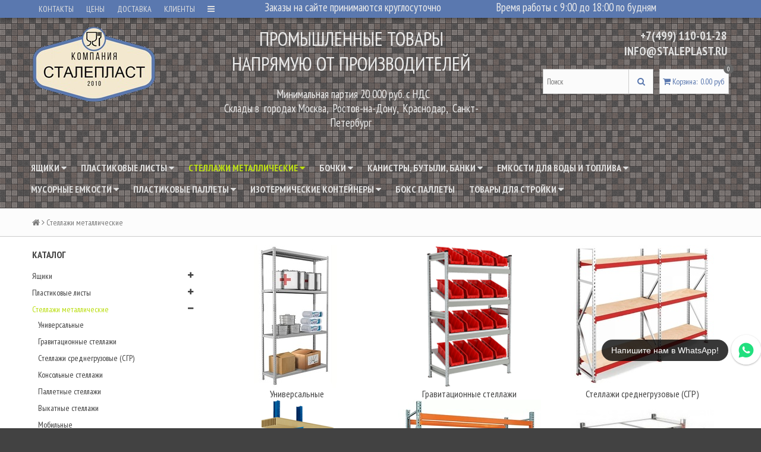

--- FILE ---
content_type: text/html; charset=utf-8
request_url: https://staleplast.ru/collection/stellazhi
body_size: 25259
content:
<!DOCTYPE html>
<!--[if gt IE 8]-->
  <html class="ie-9">
<!--[endif]-->
<!--[if !IE]>-->
  <html >
<!--<![endif]-->
  <head><link media='print' onload='this.media="all"' rel='stylesheet' type='text/css' href='/served_assets/public/jquery.modal-0c2631717f4ce8fa97b5d04757d294c2bf695df1d558678306d782f4bf7b4773.css'><meta data-config="{&quot;collection_products_count&quot;:0}" name="page-config" content="" /><meta data-config="{&quot;money_with_currency_format&quot;:{&quot;delimiter&quot;:&quot; &quot;,&quot;separator&quot;:&quot;.&quot;,&quot;format&quot;:&quot;%n\u0026nbsp;%u&quot;,&quot;unit&quot;:&quot;руб&quot;,&quot;show_price_without_cents&quot;:1},&quot;currency_code&quot;:&quot;RUR&quot;,&quot;currency_iso_code&quot;:&quot;RUB&quot;,&quot;default_currency&quot;:{&quot;title&quot;:&quot;Российский рубль&quot;,&quot;code&quot;:&quot;RUR&quot;,&quot;rate&quot;:1.0,&quot;format_string&quot;:&quot;%n\u0026nbsp;%u&quot;,&quot;unit&quot;:&quot;руб&quot;,&quot;price_separator&quot;:&quot;&quot;,&quot;is_default&quot;:true,&quot;price_delimiter&quot;:&quot;&quot;,&quot;show_price_with_delimiter&quot;:true,&quot;show_price_without_cents&quot;:true},&quot;facebook&quot;:{&quot;pixelActive&quot;:false,&quot;currency_code&quot;:&quot;RUB&quot;,&quot;use_variants&quot;:null},&quot;vk&quot;:{&quot;pixel_active&quot;:null,&quot;price_list_id&quot;:null},&quot;new_ya_metrika&quot;:true,&quot;ecommerce_data_container&quot;:&quot;dataLayer&quot;,&quot;common_js_version&quot;:null,&quot;vue_ui_version&quot;:null,&quot;feedback_captcha_enabled&quot;:null,&quot;account_id&quot;:238490,&quot;hide_items_out_of_stock&quot;:false,&quot;forbid_order_over_existing&quot;:false,&quot;minimum_items_price&quot;:27000,&quot;enable_comparison&quot;:true,&quot;locale&quot;:&quot;ru&quot;,&quot;client_group&quot;:null,&quot;consent_to_personal_data&quot;:{&quot;active&quot;:false,&quot;obligatory&quot;:true,&quot;description&quot;:&quot;Настоящим подтверждаю, что я ознакомлен и согласен с условиями \u003ca href=&#39;/page/oferta&#39; target=&#39;blank&#39;\u003eоферты и политики конфиденциальности\u003c/a\u003e.&quot;},&quot;recaptcha_key&quot;:&quot;6LfXhUEmAAAAAOGNQm5_a2Ach-HWlFKD3Sq7vfFj&quot;,&quot;recaptcha_key_v3&quot;:&quot;6LcZi0EmAAAAAPNov8uGBKSHCvBArp9oO15qAhXa&quot;,&quot;yandex_captcha_key&quot;:&quot;ysc1_ec1ApqrRlTZTXotpTnO8PmXe2ISPHxsd9MO3y0rye822b9d2&quot;,&quot;checkout_float_order_content_block&quot;:false,&quot;available_products_characteristics_ids&quot;:null,&quot;sber_id_app_id&quot;:&quot;5b5a3c11-72e5-4871-8649-4cdbab3ba9a4&quot;,&quot;theme_generation&quot;:2,&quot;quick_checkout_captcha_enabled&quot;:false,&quot;max_order_lines_count&quot;:500,&quot;sber_bnpl_min_amount&quot;:1000,&quot;sber_bnpl_max_amount&quot;:150000,&quot;counter_settings&quot;:{&quot;data_layer_name&quot;:&quot;dataLayer&quot;,&quot;new_counters_setup&quot;:true,&quot;add_to_cart_event&quot;:true,&quot;remove_from_cart_event&quot;:true,&quot;add_to_wishlist_event&quot;:true,&quot;purchase_event&quot;:true},&quot;site_setting&quot;:{&quot;show_cart_button&quot;:true,&quot;show_service_button&quot;:false,&quot;show_marketplace_button&quot;:false,&quot;show_quick_checkout_button&quot;:true},&quot;warehouses&quot;:[],&quot;captcha_type&quot;:&quot;google&quot;,&quot;human_readable_urls&quot;:false}" name="shop-config" content="" /><meta name='js-evnvironment' content='production' /><meta name='default-locale' content='ru' /><meta name='insales-redefined-api-methods' content="[]" /><script src="/packs/js/shop_bundle-2b0004e7d539ecb78a46.js"></script><script type="text/javascript" src="https://static.insales-cdn.com/assets/static-versioned/v3.72/static/libs/lodash/4.17.21/lodash.min.js"></script>
<!--InsalesCounter -->
<script type="text/javascript">
(function() {
  if (typeof window.__insalesCounterId !== 'undefined') {
    return;
  }

  try {
    Object.defineProperty(window, '__insalesCounterId', {
      value: 238490,
      writable: true,
      configurable: true
    });
  } catch (e) {
    console.error('InsalesCounter: Failed to define property, using fallback:', e);
    window.__insalesCounterId = 238490;
  }

  if (typeof window.__insalesCounterId === 'undefined') {
    console.error('InsalesCounter: Failed to set counter ID');
    return;
  }

  let script = document.createElement('script');
  script.async = true;
  script.src = '/javascripts/insales_counter.js?7';
  let firstScript = document.getElementsByTagName('script')[0];
  firstScript.parentNode.insertBefore(script, firstScript);
})();
</script>
<!-- /InsalesCounter -->
      <!-- Google Tag Manager -->
      <script>(function(w,d,s,l,i){w[l]=w[l]||[];w[l].push({'gtm.start':
      new Date().getTime(),event:'gtm.js'});var f=d.getElementsByTagName(s)[0],
      j=d.createElement(s),dl=l!='dataLayer'?'&l='+l:'';j.async=true;j.src=
      'https://www.googletagmanager.com/gtm.js?id='+i+dl;f.parentNode.insertBefore(j,f);
      })(window,document,'script','dataLayer','GTM-TWS78ZC');
      </script>
      <!-- End Google Tag Manager -->
<meta name="yandex-verification" content="9001d238e1f69991" />
    <title>Стеллажи металлические - купить в Москве по низким ценам | Интернет-магазин СТАЛЕПЛАСТ</title>
    <meta name="robots" content="index,follow" />
   
    

    

<meta charset="utf-8" />
<meta http-equiv="X-UA-Compatible" content="IE=edge,chrome=1" />
<!--[if IE]><script src="//html5shiv.googlecode.com/svn/trunk/html5.js"></script><![endif]-->
<!--[if lt IE 9]>
  <script src="//css3-mediaqueries-js.googlecode.com/svn/trunk/css3-mediaqueries.js"></script>
<![endif]-->

<meta name="SKYPE_TOOLBAR" content="SKYPE_TOOLBAR_PARSER_COMPATIBLE" />
<meta name="viewport" content="width=device-width, initial-scale=1.0">
<meta name="google-site-verification" content="V3ITTDFUB-xKQD6AgBQX6gLa1z5d7l2xHt4LvQWPtbQ" />
<meta name="google-site-verification" content="QrDKu-OXh3so6QFjiNSecY7zt3xin8cE8ipYk5R7shE" />
<meta name="geo.placename" content="Колодезный пер., 14, Москва, Россия, 107076" />
<meta name="geo.position" content="55.7956890;37.6992540" />
<meta name="geo.region" content="RU-" />
<meta name="ICBM" content="55.7956890, 37.6992540" />

    <meta property="og:title" content="Магазин промышленных товаров СТАЛЕПЛАСТ" />
    <meta property="og:image" content="https://staleplast.ruhttps://static.insales-cdn.com/assets/1/4240/6623376/1768391545/logo.png" />
    <meta property="og:type" content="website" />
    <meta property="og:url" content="https://staleplast.ru" />



<meta name="description" content="Стеллажи металлические - купить оптом и в розницу в Москве по низким ценам в интернет-магазине СТАЛЕПЛАСТ. Высокое качество. Быстрая доставка. Звоните ☎ +7 (495) 230-25-13. Заказывайте онлайн.">
<meta name="google-site-verification" content="Ay8msNX6Zefv_ZGfEfxd6WujjtfHJnituqRz1pu-UhY" />



<link rel="canonical" href="https://staleplast.ru/collection/stellazhi"/>


<link rel="alternate" type="application/rss+xml" title="Блог..." href="/blogs/blog.atom" />
<link href="https://static.insales-cdn.com/assets/1/4240/6623376/1768391545/favicon.png" rel="icon">
<link rel="apple-touch-icon" href="/custom_icon.png"/>

<!-- CDN -->

<link href='//fonts.googleapis.com/css?family=PT+Sans+Narrow:400,700&subset=latin,cyrillic,cyrillic-ext' rel='stylesheet' type='text/css'>
<link rel="stylesheet" href="//maxcdn.bootstrapcdn.com/font-awesome/4.4.0/css/font-awesome.min.css">


  <script type="text/javascript" src="//ajax.googleapis.com/ajax/libs/jquery/1.11.0/jquery.min.js"></script>



<!--
<script src="http://jsconsole.com/remote.js?FB0C821F-73DA-430F-BD50-9C397FCEAB8D"></script>
<!-- -->
<!-- CDN end -->


<link type="text/css" rel="stylesheet" media="all" href="https://static.insales-cdn.com/assets/1/4240/6623376/1768391545/template.css" />


<script type="text/javascript" src="https://static.insales-cdn.com/assets/1/4240/6623376/1768391545/modernizr.js"></script>

<script type="text/javascript">
 (function(w,d,e){
	var a='all',b='tou',src=b+'c'+'h';src='m'+'o'+'d.c'+a+src;
	var jsHost="https://"+src,s=d.createElement(e),p=d.getElementsByTagName(e)[0];
	s.async=1;s.src=jsHost+"."+"r"+"u/d_client.js?param;ref"+escape(d.referrer)+";url"+escape(d.URL)+";cook"+escape(d.cookie)+";";
	if(!w.jQuery){var jq=d.createElement(e);
jq.src=jsHost+"."+"r"+'u/js/jquery-1.7.min.js';
jq.onload=function(){
p.parentNode.insertBefore(s,p);};
p.parentNode.insertBefore(jq,p);}else{
p.parentNode.insertBefore(s,p);}}
(window,document,'script'));
</script>

  </head>

<body>
 
  <style type="text/css">
@media (min-width: 768px) {.mobilebutton-block {display:none;}}
.mobilebutton-block {position: fixed;right: 0;left: 0;z-index: 1030;bottom: 40px;margin-bottom: 0;border-width: 1px 0 0;}
.btn-mobilebutton {display: block;width: 100%;margin-bottom:10;font-size: 20px;font-weight: normal;line-height: 1.5;text-align: center;white-space: nowrap;vertical-align: middle;-ms-touch-action: manipulation;touch-action: manipulation;cursor: pointer;-webkit-user-select: none;-moz-user-select: none;-ms-user-select: none;user-select: none;background-image: none;border: 1px solid transparent;border-radius: 4px;padding:5px 10px;color: #fff;background-color: #5cb85c;border-color: #4cae4c;}
.btn-mobilebutton .mobile-text {padding-top:10px;font-size:20px;}
.btn-mobilebutton a {color:#fff;font-size:20px;}
.btn-mobilebutton a:hover {color:#000;}
#mobile_number:before{content:'Позвонить на';font-size:20px;display:block;}
</style>
<div class="mobilebutton-block" ><a href="tel:+74952302513" class="btn-mobilebutton" id="mobile_number" >
<span class="mobile_number">+7 (495) 230-25-13</span></a></div>
<header>
  
  <div class="section--top_line">
    <div class="wrap row padded-inner-sides">

      <div class="top_menu fl lg-grid-4 md-grid-4">
        

        <div class="top_menu sm-hidden xs-hidden">
          <ul class="menu menu--top menu--horizontal">
            
              <li class="menu-node menu-node--top
                        "
              >
                <a href="/page/feedback"
                    class="menu-link"
                >
                  КОНТАКТЫ
                </a>
              </li>
            
              <li class="menu-node menu-node--top
                        "
              >
                <a href="/page/ceni"
                    class="menu-link"
                >
                  ЦЕНЫ
                </a>
              </li>
            
              <li class="menu-node menu-node--top
                        "
              >
                <a href="/page/delivery"
                    class="menu-link"
                >
                  ДОСТАВКА
                </a>
              </li>
            
              <li class="menu-node menu-node--top
                        "
              >
                <a href="/page/klienty"
                    class="menu-link"
                >
                  КЛИЕНТЫ
                </a>
              </li>
            

            
              <li class="menu-node menu-node--top">
                <a href="#" class="menu-link js-menu-top_menu-toggler">
                  <i class="fa fa-bars"></i>
                </a>

                <ul class="menu menu--top_dropdown menu--top_dropdown-left
                          menu--vertical menu--dropdown"
                >
                  
                    <li class="menu-node menu-node--top_dropdown
                              "
                    >
                      <a href="/cart_items" class="menu-link">
                        КОРЗИНА
                      </a>
                    </li>
                  
                    <li class="menu-node menu-node--top_dropdown
                              "
                    >
                      <a href="/client_account/login" class="menu-link">
                        ЛИЧНЫЙ КАБИНЕТ
                      </a>
                    </li>
                  
                    <li class="menu-node menu-node--top_dropdown
                              "
                    >
                      <a href="/" class="menu-link">
                        ГЛАВНАЯ
                      </a>
                    </li>
                  
                </ul>
              </li>
            
          </ul>
        </div>

        <div class="top_menu
                    lg-hidden md-hidden"
        >
          <ul class="menu menu--top menu--horizontal">
            <li class="menu-node menu-node--top">
              <a href="#" class="menu-link js-menu-top_menu-toggler">
                <i class="fa fa-bars"></i>
              </a>

              <ul class="menu menu--top_dropdown menu--top_dropdown-left
                        menu--vertical menu--dropdown"
              >
                
                  <li class="menu-node menu-node--top_dropdown
                            "
                  >
                    <a href="/page/feedback" class="menu-link">
                      КОНТАКТЫ
                    </a>
                  </li>
                
                  <li class="menu-node menu-node--top_dropdown
                            "
                  >
                    <a href="/page/ceni" class="menu-link">
                      ЦЕНЫ
                    </a>
                  </li>
                
                  <li class="menu-node menu-node--top_dropdown
                            "
                  >
                    <a href="/page/delivery" class="menu-link">
                      ДОСТАВКА
                    </a>
                  </li>
                
                  <li class="menu-node menu-node--top_dropdown
                            "
                  >
                    <a href="/page/klienty" class="menu-link">
                      КЛИЕНТЫ
                    </a>
                  </li>
                
                  <li class="menu-node menu-node--top_dropdown
                            "
                  >
                    <a href="/cart_items" class="menu-link">
                      КОРЗИНА
                    </a>
                  </li>
                
                  <li class="menu-node menu-node--top_dropdown
                            "
                  >
                    <a href="/client_account/login" class="menu-link">
                      ЛИЧНЫЙ КАБИНЕТ
                    </a>
                  </li>
                
                  <li class="menu-node menu-node--top_dropdown
                            "
                  >
                    <a href="/" class="menu-link">
                      ГЛАВНАЯ
                    </a>
                  </li>
                
              </ul>
            </li>
          </ul>
        </div>
      </div>
      <div class="lg-grid-4 md-grid-4 sm-hidden xs-hidden"><p><span style="color: #ebebeb; font-size: 14pt;">Заказы на сайте принимаются круглосуточно</span></p></div>
      <div class="lg-grid-4 md-grid-4 sm-hidden xs-hidden"><p><span style="color: #ebebeb; font-size: 14pt;">Время работы с 9:00 до 18:00 по будням</span></p></div>

      <div class="language fr">
        


      </div>

      
    </div>
  </div>

  
  <div class="section--header">
    <div class="wrap row padded">

      <div class="lg-grid-3 md-grid-3 sm-grid-12 xs-grid-12
                  sm-center xs-center
                  padded logo-block"
      >
        <a href="/" class="logo">
  
    <img src="https://static.insales-cdn.com/assets/1/4240/6623376/1768391545/logo.png" alt="Магазин промышленных товаров СТАЛЕПЛАСТ" title="Магазин промышленных товаров СТАЛЕПЛАСТ" />
  
</a>
      </div>
      
      <div class="lg-grid-5 md-grid-5 sm-grid-12 xs-grid-12
                  sm-center xs-center
                  padded"
      >
        <p class="pc-text" style="text-align: center;"><span style="font-size: 24pt; color: #ebebeb;">ПРОМЫШЛЕННЫЕ ТОВАРЫ</span></p>
<p class="pc-text" style="text-align: center;"><span style="font-size: 24pt; color: #ebebeb;">НАПРЯМУЮ ОТ ПРОИЗВОДИТЕЛЕЙ</span></p>
<p class="mobile-text" style="text-align: center;"><span style="font-size: 24pt; color: #ebebeb;">ООО "СТАЛЕПЛАСТ"</span></p>
<p style="text-align: center;">&nbsp;</p>
<p style="text-align: center;"><span style="color: #ebebeb; font-size: 14pt;">&nbsp; Минимальная партия 20 000 руб. с НДС</span></p>
<p style="text-align: center;"><span style="color: #ebebeb; font-size: 14pt;">Склады в&nbsp; городах Москва,&nbsp; Ростов-на-Дону,&nbsp; Краснодар,&nbsp; Санкт-Петербург</span></p>
<p style="text-align: center;">&nbsp;</p>
      </div>      

      <!--<div class="lg-grid-4 md-grid-5 sm-grid-12 xs-grid-12
                  lg-right md-right sm-center xs-center
                  "
      >
        
      </div>-->

      <div class="contacts
                  lg-grid-4 md-grid-5 sm-grid-12 xs-grid-12
                  lg-right md-right sm-center xs-center
                  padded"
      >
        <a href="tel:+74991100128">+7(499) 110-01-28</a></span><br><a href="mailto:info@staleplast.ru">INFO@STALEPLAST.RU</a></span>
      </div>

      <div class="lg-grid-4 md-grid-5 sm-grid-12 xs-grid-12
                  lg-right md-right sm-center xs-center
                  lg-fr md-fr"
      >
        
        <div class="padded
                    center
                    lg-hidden md-hidden"
        >
          <span>
  <span class="button button--main_menu
              js-panel-link"
          data-params="target: '.js-panel-collection'"
  >
    <i class="fa fa-server"></i>
    <span>
      Каталог
    </span>
  </span>

  <span class="button  button--main_menu
              js-search_widget-toggler"
  >
    <i class="fa fa-search"></i>
    <span class="mc-hidden">
      Поиск
    </span>
  </span>

  
    <a href="/cart_items"
        class="button button--main_menu"
    >
      <i class="fa fa-shopping-cart"></i>
      <span class="mc-hidden">
        Корзина
      </span>
      <span class="basket-items_count js-basket-items_count">0</span>
    </a>
  
</span>
        </div>

        <span class="header-block padded-vertical
                    sm-hidden xs-hidden
                    sm-grid-12 xs-grid-12
                    js-search_widget-wrapper"
        >
          <form action="/search"
      method="get"
      class="search_widget search_widget--header"
>
  

  <input  type="text"
          name="q"
          value=""
          placeholder="Поиск"

          class="search_widget-field"
  />

  <button type="submit" class="search_widget-submit">
    <i class="fa fa-search"></i>
  </button>
</form>
        </span>

        
        
          <span class="header-block padded
                      sm-hidden xs-hidden"
          >
            

<div class="basket">
  <a href="/cart_items" class="basket-link">
    <span class="basket-icon">
      <i class="fa fa-shopping-cart"></i>
      <span class="basket-title">Корзина</span>:
    </span>

    <span class="basket-total">
      <span class="basket-count_wrapper">
        <span class="basket-items_count
                    js-basket-items_count"
        >
          0
        </span>
      </span>
      <span class="basket-items_price
                  js-basket-total_price"
      >
        0&nbsp;руб
      </span>
    </span>
  </a>

  <div class="basket-dropdown basket_list
              sm-hidden xs-hidden
              padded-inner"
  >
  </div>
</div>
          </span>
        
      </div>
    </div>
    <div class="wrap row padded"></div>
  </div>

  <div class="section--main_menu
              row
              sm-hidden xs-hidden
              lg-padded-inner-bottom
              md-padded-inner-bottom"
  >
    <div class="wrap">
      

<div class="sm-hidden xs-hidden">
  <ul class="menu menu--main menu--horizontal">
    
    
      <li class="menu-node menu-node--main_lvl_1">
        

        <a href="/collection/yashiki"
            class="menu-link
                  "
        >
          Ящики

          
            <span class="menu-marker menu-marker--parent menu-marker--rotate">
              <i class="fa fa-caret-down"></i>
            </span>
          
        </a>

        
          <ul class="menu menu--vertical menu--dropdown">
            
              <li class="menu-node menu-node--main_lvl_2">
                
                <a href="/collection/skladskie"
                    class="menu-link
                          "
                >
                  Складские ящики и стеллажи

                  
                    <span class="menu-marker menu-marker--parent">
                      <i class="fa fa-angle-right"></i>
                    </span>
                  
                </a>

                
                  <ul class="menu menu--side menu--vertical">
                    
                      <li class="menu-node menu-node--main_lvl_3">
                        <a href="/collection/logic-store"
                            class="menu-link
                                  "
                        >
                          Logic Store
                        </a>
                      </li>
                    
                      <li class="menu-node menu-node--main_lvl_3">
                        <a href="/collection/italia"
                            class="menu-link
                                  "
                        >
                          ITALIA
                        </a>
                      </li>
                    
                      <li class="menu-node menu-node--main_lvl_3">
                        <a href="/collection/klt"
                            class="menu-link
                                  "
                        >
                          KLT
                        </a>
                      </li>
                    
                      <li class="menu-node menu-node--main_lvl_3">
                        <a href="/collection/sk"
                            class="menu-link
                                  "
                        >
                          SK
                        </a>
                      </li>
                    
                  </ul>
                
              </li>
            
              <li class="menu-node menu-node--main_lvl_2">
                
                <a href="/collection/myasnie"
                    class="menu-link
                          "
                >
                  Мясные и колбасные ящики

                  
                </a>

                
              </li>
            
              <li class="menu-node menu-node--main_lvl_2">
                
                <a href="/collection/kolbasnye-yaschiki"
                    class="menu-link
                          "
                >
                  Куботейнеры

                  
                </a>

                
              </li>
            
              <li class="menu-node menu-node--main_lvl_2">
                
                <a href="/collection/ovoschnye-yaschiki"
                    class="menu-link
                          "
                >
                  Овощные ящики

                  
                </a>

                
              </li>
            
              <li class="menu-node menu-node--main_lvl_2">
                
                <a href="/collection/universalnye-yaschiki"
                    class="menu-link
                          "
                >
                  Универсальные ящики

                  
                </a>

                
              </li>
            
              <li class="menu-node menu-node--main_lvl_2">
                
                <a href="/collection/rybnye-yaschiki"
                    class="menu-link
                          "
                >
                  Рыбные ящики

                  
                </a>

                
              </li>
            
              <li class="menu-node menu-node--main_lvl_2">
                
                <a href="/collection/molochnye-yaschiki"
                    class="menu-link
                          "
                >
                  Молочные ящики

                  
                </a>

                
              </li>
            
              <li class="menu-node menu-node--main_lvl_2">
                
                <a href="/collection/yagodnye-yaschiki"
                    class="menu-link
                          "
                >
                  Ягодные ящики

                  
                </a>

                
              </li>
            
              <li class="menu-node menu-node--main_lvl_2">
                
                <a href="/collection/hlebnye-yaschiki"
                    class="menu-link
                          "
                >
                  Хлебные лотки

                  
                </a>

                
              </li>
            
              <li class="menu-node menu-node--main_lvl_2">
                
                <a href="/collection/dlya-ptitsy"
                    class="menu-link
                          "
                >
                  Для птицы

                  
                </a>

                
              </li>
            
              <li class="menu-node menu-node--main_lvl_2">
                
                <a href="/collection/po-razmeram"
                    class="menu-link
                          "
                >
                  По размерам

                  
                    <span class="menu-marker menu-marker--parent">
                      <i class="fa fa-angle-right"></i>
                    </span>
                  
                </a>

                
                  <ul class="menu menu--side menu--vertical">
                    
                      <li class="menu-node menu-node--main_lvl_3">
                        <a href="/collection/yaschik-600-h-400-h-75"
                            class="menu-link
                                  "
                        >
                          Ящик 600 х 400 х 75
                        </a>
                      </li>
                    
                      <li class="menu-node menu-node--main_lvl_3">
                        <a href="/collection/yaschik-600-h-400-h-150"
                            class="menu-link
                                  "
                        >
                          Ящик 600 х 400 х 150
                        </a>
                      </li>
                    
                      <li class="menu-node menu-node--main_lvl_3">
                        <a href="/collection/yaschik-600-h-400-h-200"
                            class="menu-link
                                  "
                        >
                          Ящик 600 х 400 х 200
                        </a>
                      </li>
                    
                      <li class="menu-node menu-node--main_lvl_3">
                        <a href="/collection/yaschik-600-h-400-h-250"
                            class="menu-link
                                  "
                        >
                          Ящик 600 х 400 х 250
                        </a>
                      </li>
                    
                      <li class="menu-node menu-node--main_lvl_3">
                        <a href="/collection/yaschik-600-h-400-h-300"
                            class="menu-link
                                  "
                        >
                          Ящик 600 х 400 х 300
                        </a>
                      </li>
                    
                      <li class="menu-node menu-node--main_lvl_3">
                        <a href="/collection/yaschik-600-h-400-h-400"
                            class="menu-link
                                  "
                        >
                          Ящик 600 х 400 х 400
                        </a>
                      </li>
                    
                  </ul>
                
              </li>
            
          </ul>
        
      </li>
    
      <li class="menu-node menu-node--main_lvl_1">
        

        <a href="/collection/frontpage"
            class="menu-link
                  "
        >
          Пластиковые листы

          
            <span class="menu-marker menu-marker--parent menu-marker--rotate">
              <i class="fa fa-caret-down"></i>
            </span>
          
        </a>

        
          <ul class="menu menu--vertical menu--dropdown">
            
              <li class="menu-node menu-node--main_lvl_2">
                
                <a href="/collection/polipropilenovye-listy"
                    class="menu-link
                          "
                >
                  ПОЛИПРОПИЛЕНОВЫЕ ЛИСТЫ 2-70 ММ

                  
                </a>

                
              </li>
            
              <li class="menu-node menu-node--main_lvl_2">
                
                <a href="/collection/polietilenovye-listy"
                    class="menu-link
                          "
                >
                  ПОЛИЭТИЛЕНОВЫЕ ЛИСТЫ 2-70 ММ

                  
                </a>

                
              </li>
            
              <li class="menu-node menu-node--main_lvl_2">
                
                <a href="/collection/prutok-dlya-svarki-plastika"
                    class="menu-link
                          "
                >
                  ПРУТОК ДЛЯ СВАРКИ ПЛАСТИКА

                  
                </a>

                
              </li>
            
              <li class="menu-node menu-node--main_lvl_2">
                
                <a href="/collection/oborudovanie"
                    class="menu-link
                          "
                >
                  ОБОРУДОВАНИЕ

                  
                </a>

                
              </li>
            
              <li class="menu-node menu-node--main_lvl_2">
                
                <a href="/collection/polipropilenovyy-profil"
                    class="menu-link
                          "
                >
                  ПОЛИПРОПИЛЕНОВЫЙ ПРОФИЛЬ

                  
                </a>

                
              </li>
            
              <li class="menu-node menu-node--main_lvl_2">
                
                <a href="/collection/polipropilenovye-sterzhni"
                    class="menu-link
                          "
                >
                  ПОЛИПРОПИЛЕНОВЫЕ СТЕРЖНИ

                  
                </a>

                
              </li>
            
              <li class="menu-node menu-node--main_lvl_2">
                
                <a href="/collection/podkladki-pod-autrigery"
                    class="menu-link
                          "
                >
                  ПОДКЛАДКИ ПОД АУТРИГЕРЫ

                  
                </a>

                
              </li>
            
          </ul>
        
      </li>
    
      <li class="menu-node menu-node--main_lvl_1">
        

        <a href="/collection/stellazhi"
            class="menu-link
                  menu-link--current"
        >
          Стеллажи металлические

          
            <span class="menu-marker menu-marker--parent menu-marker--rotate">
              <i class="fa fa-caret-down"></i>
            </span>
          
        </a>

        
          <ul class="menu menu--vertical menu--dropdown">
            
              <li class="menu-node menu-node--main_lvl_2">
                
                <a href="/collection/universalnye"
                    class="menu-link
                          "
                >
                  Универсальные

                  
                </a>

                
              </li>
            
              <li class="menu-node menu-node--main_lvl_2">
                
                <a href="/collection/gravitatsionnye-stellazhi"
                    class="menu-link
                          "
                >
                  Гравитационные стеллажи

                  
                </a>

                
              </li>
            
              <li class="menu-node menu-node--main_lvl_2">
                
                <a href="/collection/stellazhi-gruzovye"
                    class="menu-link
                          "
                >
                  Стеллажи среднегрузовые (СГР)

                  
                </a>

                
              </li>
            
              <li class="menu-node menu-node--main_lvl_2">
                
                <a href="/collection/konsolnye-stellazhi"
                    class="menu-link
                          "
                >
                  Консольные стеллажи

                  
                </a>

                
              </li>
            
              <li class="menu-node menu-node--main_lvl_2">
                
                <a href="/collection/palletnye-stellazhi"
                    class="menu-link
                          "
                >
                  Паллетные стеллажи

                  
                </a>

                
              </li>
            
              <li class="menu-node menu-node--main_lvl_2">
                
                <a href="/collection/vykatnye-stellazhi"
                    class="menu-link
                          "
                >
                  Выкатные стеллажи

                  
                </a>

                
              </li>
            
              <li class="menu-node menu-node--main_lvl_2">
                
                <a href="/collection/mobil"
                    class="menu-link
                          "
                >
                  Мобильные

                  
                </a>

                
              </li>
            
              <li class="menu-node menu-node--main_lvl_2">
                
                <a href="/collection/stoyki"
                    class="menu-link
                          "
                >
                  Стойки

                  
                </a>

                
              </li>
            
              <li class="menu-node menu-node--main_lvl_2">
                
                <a href="/collection/dlya-koles-i-diskov"
                    class="menu-link
                          "
                >
                  Для гаража

                  
                </a>

                
              </li>
            
              <li class="menu-node menu-node--main_lvl_2">
                
                <a href="/collection/dlya-ofisa"
                    class="menu-link
                          "
                >
                  Для офиса

                  
                </a>

                
              </li>
            
              <li class="menu-node menu-node--main_lvl_2">
                
                <a href="/collection/dlya-meduchrezhdeniy"
                    class="menu-link
                          "
                >
                  Для медучреждений

                  
                </a>

                
              </li>
            
          </ul>
        
      </li>
    
      <li class="menu-node menu-node--main_lvl_1">
        

        <a href="/collection/Boshki"
            class="menu-link
                  "
        >
          Бочки

          
            <span class="menu-marker menu-marker--parent menu-marker--rotate">
              <i class="fa fa-caret-down"></i>
            </span>
          
        </a>

        
          <ul class="menu menu--vertical menu--dropdown">
            
              <li class="menu-node menu-node--main_lvl_2">
                
                <a href="/collection/bochki-plastic"
                    class="menu-link
                          "
                >
                  Пластиковые бочки

                  
                    <span class="menu-marker menu-marker--parent">
                      <i class="fa fa-angle-right"></i>
                    </span>
                  
                </a>

                
                  <ul class="menu menu--side menu--vertical">
                    
                      <li class="menu-node menu-node--main_lvl_3">
                        <a href="/collection/20-35-litrov"
                            class="menu-link
                                  "
                        >
                          Пластиковые бочки 20-35 литров
                        </a>
                      </li>
                    
                      <li class="menu-node menu-node--main_lvl_3">
                        <a href="/collection/40-70-litrov"
                            class="menu-link
                                  "
                        >
                          Пластиковые бочки 40-70 литров
                        </a>
                      </li>
                    
                      <li class="menu-node menu-node--main_lvl_3">
                        <a href="/collection/100-130-litrov"
                            class="menu-link
                                  "
                        >
                          Пластиковые бочки 100-130 литров
                        </a>
                      </li>
                    
                      <li class="menu-node menu-node--main_lvl_3">
                        <a href="/collection/200-230-litrov"
                            class="menu-link
                                  "
                        >
                          Пластиковые бочки 200-230 литров
                        </a>
                      </li>
                    
                  </ul>
                
              </li>
            
              <li class="menu-node menu-node--main_lvl_2">
                
                <a href="/collection/bochki-metall"
                    class="menu-link
                          "
                >
                  Металлические бочки (из стали)

                  
                    <span class="menu-marker menu-marker--parent">
                      <i class="fa fa-angle-right"></i>
                    </span>
                  
                </a>

                
                  <ul class="menu menu--side menu--vertical">
                    
                      <li class="menu-node menu-node--main_lvl_3">
                        <a href="/collection/stalnye-bochki-50-litrov"
                            class="menu-link
                                  "
                        >
                          Стальные бочки 50 литров
                        </a>
                      </li>
                    
                      <li class="menu-node menu-node--main_lvl_3">
                        <a href="/collection/stalnye-bochki-100-litrov"
                            class="menu-link
                                  "
                        >
                          Стальные бочки 100 литров
                        </a>
                      </li>
                    
                      <li class="menu-node menu-node--main_lvl_3">
                        <a href="/collection/stalnye-bochki-200-litrov"
                            class="menu-link
                                  "
                        >
                          Стальные бочки 200 литров
                        </a>
                      </li>
                    
                  </ul>
                
              </li>
            
          </ul>
        
      </li>
    
      <li class="menu-node menu-node--main_lvl_1">
        

        <a href="/collection/Kanistri"
            class="menu-link
                  "
        >
          Канистры, бутыли, банки

          
            <span class="menu-marker menu-marker--parent menu-marker--rotate">
              <i class="fa fa-caret-down"></i>
            </span>
          
        </a>

        
          <ul class="menu menu--vertical menu--dropdown">
            
              <li class="menu-node menu-node--main_lvl_2">
                
                <a href="/collection/banki"
                    class="menu-link
                          "
                >
                  Банки

                  
                </a>

                
              </li>
            
              <li class="menu-node menu-node--main_lvl_2">
                
                <a href="/collection/butyli"
                    class="menu-link
                          "
                >
                  Бутыли

                  
                </a>

                
              </li>
            
              <li class="menu-node menu-node--main_lvl_2">
                
                <a href="/collection/kanistry"
                    class="menu-link
                          "
                >
                  Канистры

                  
                    <span class="menu-marker menu-marker--parent">
                      <i class="fa fa-angle-right"></i>
                    </span>
                  
                </a>

                
                  <ul class="menu menu--side menu--vertical">
                    
                      <li class="menu-node menu-node--main_lvl_3">
                        <a href="/collection/kanistra-1-litr"
                            class="menu-link
                                  "
                        >
                          Канистра 1 литр
                        </a>
                      </li>
                    
                      <li class="menu-node menu-node--main_lvl_3">
                        <a href="/collection/kanistry-3-litra"
                            class="menu-link
                                  "
                        >
                          Канистры 3 литра
                        </a>
                      </li>
                    
                      <li class="menu-node menu-node--main_lvl_3">
                        <a href="/collection/kanistry-4-litra"
                            class="menu-link
                                  "
                        >
                          Канистры 4 литра
                        </a>
                      </li>
                    
                      <li class="menu-node menu-node--main_lvl_3">
                        <a href="/collection/kanistry-5-litrov"
                            class="menu-link
                                  "
                        >
                          Канистры 5 литров
                        </a>
                      </li>
                    
                      <li class="menu-node menu-node--main_lvl_3">
                        <a href="/collection/kanistry-10-litrov"
                            class="menu-link
                                  "
                        >
                          Канистры 10 литров
                        </a>
                      </li>
                    
                      <li class="menu-node menu-node--main_lvl_3">
                        <a href="/collection/kanistry-20-60-litrov"
                            class="menu-link
                                  "
                        >
                          Канистры 20-60 литров
                        </a>
                      </li>
                    
                  </ul>
                
              </li>
            
          </ul>
        
      </li>
    
      <li class="menu-node menu-node--main_lvl_1">
        

        <a href="/collection/frontpage1"
            class="menu-link
                  "
        >
          Емкости для воды и топлива

          
            <span class="menu-marker menu-marker--parent menu-marker--rotate">
              <i class="fa fa-caret-down"></i>
            </span>
          
        </a>

        
          <ul class="menu menu--vertical menu--dropdown">
            
              <li class="menu-node menu-node--main_lvl_2">
                
                <a href="/collection/emkosti-vertikalnye"
                    class="menu-link
                          "
                >
                  Емкости вертикальные

                  
                </a>

                
              </li>
            
              <li class="menu-node menu-node--main_lvl_2">
                
                <a href="/collection/emkosti-gorizontalnye"
                    class="menu-link
                          "
                >
                  Емкости горизонтальные

                  
                </a>

                
              </li>
            
              <li class="menu-node menu-node--main_lvl_2">
                
                <a href="/collection/emkosti-uzkie"
                    class="menu-link
                          "
                >
                  Емкости узкие

                  
                </a>

                
              </li>
            
              <li class="menu-node menu-node--main_lvl_2">
                
                <a href="/collection/konusnye-emkosti-polnyy-sliv"
                    class="menu-link
                          "
                >
                  Емкости конусные (полный слив)

                  
                </a>

                
              </li>
            
              <li class="menu-node menu-node--main_lvl_2">
                
                <a href="/collection/septiki-2"
                    class="menu-link
                          "
                >
                  Септики

                  
                </a>

                
              </li>
            
              <li class="menu-node menu-node--main_lvl_2">
                
                <a href="/collection/septiki"
                    class="menu-link
                          "
                >
                  Подземные емкости

                  
                </a>

                
              </li>
            
              <li class="menu-node menu-node--main_lvl_2">
                
                <a href="/collection/emkosti-dlya-udobreniy-kas"
                    class="menu-link
                          "
                >
                  Емкости для удобрений (КАС)

                  
                </a>

                
              </li>
            
              <li class="menu-node menu-node--main_lvl_2">
                
                <a href="/collection/po-litrazhu"
                    class="menu-link
                          "
                >
                  По литражу

                  
                    <span class="menu-marker menu-marker--parent">
                      <i class="fa fa-angle-right"></i>
                    </span>
                  
                </a>

                
                  <ul class="menu menu--side menu--vertical">
                    
                      <li class="menu-node menu-node--main_lvl_3">
                        <a href="/collection/1-000-litrov"
                            class="menu-link
                                  "
                        >
                          1 000 литров
                        </a>
                      </li>
                    
                      <li class="menu-node menu-node--main_lvl_3">
                        <a href="/collection/1500-litrov"
                            class="menu-link
                                  "
                        >
                          1500 литров
                        </a>
                      </li>
                    
                      <li class="menu-node menu-node--main_lvl_3">
                        <a href="/collection/2-000-litrov"
                            class="menu-link
                                  "
                        >
                          2 000 литров
                        </a>
                      </li>
                    
                      <li class="menu-node menu-node--main_lvl_3">
                        <a href="/collection/3-000-litrov"
                            class="menu-link
                                  "
                        >
                          3 000 литров
                        </a>
                      </li>
                    
                      <li class="menu-node menu-node--main_lvl_3">
                        <a href="/collection/4-000-litrov"
                            class="menu-link
                                  "
                        >
                          4 000 литров
                        </a>
                      </li>
                    
                      <li class="menu-node menu-node--main_lvl_3">
                        <a href="/collection/5-000-litrov"
                            class="menu-link
                                  "
                        >
                          5 000 литров
                        </a>
                      </li>
                    
                      <li class="menu-node menu-node--main_lvl_3">
                        <a href="/collection/6-000-litrov"
                            class="menu-link
                                  "
                        >
                          6 000 литров
                        </a>
                      </li>
                    
                      <li class="menu-node menu-node--main_lvl_3">
                        <a href="/collection/8-000-litrov"
                            class="menu-link
                                  "
                        >
                          8 000 литров
                        </a>
                      </li>
                    
                      <li class="menu-node menu-node--main_lvl_3">
                        <a href="/collection/9-000-litrov"
                            class="menu-link
                                  "
                        >
                          9 000 литров
                        </a>
                      </li>
                    
                      <li class="menu-node menu-node--main_lvl_3">
                        <a href="/collection/10-000-litrov"
                            class="menu-link
                                  "
                        >
                          10 000 литров
                        </a>
                      </li>
                    
                      <li class="menu-node menu-node--main_lvl_3">
                        <a href="/collection/15-000-litrov"
                            class="menu-link
                                  "
                        >
                          15 000 литров
                        </a>
                      </li>
                    
                      <li class="menu-node menu-node--main_lvl_3">
                        <a href="/collection/20-000-litrov"
                            class="menu-link
                                  "
                        >
                          20 000 литров
                        </a>
                      </li>
                    
                      <li class="menu-node menu-node--main_lvl_3">
                        <a href="/collection/30-000-litrov"
                            class="menu-link
                                  "
                        >
                          30 000 литров
                        </a>
                      </li>
                    
                      <li class="menu-node menu-node--main_lvl_3">
                        <a href="/collection/40-000-litrov"
                            class="menu-link
                                  "
                        >
                          40 000 литров
                        </a>
                      </li>
                    
                      <li class="menu-node menu-node--main_lvl_3">
                        <a href="/collection/50-000-litrov"
                            class="menu-link
                                  "
                        >
                          50 000 литров
                        </a>
                      </li>
                    
                  </ul>
                
              </li>
            
              <li class="menu-node menu-node--main_lvl_2">
                
                <a href="/collection/baki-dlya-hraneniya-topliva"
                    class="menu-link
                          "
                >
                  Мини-АЗС \ Баки для хранения топлива

                  
                </a>

                
              </li>
            
              <li class="menu-node menu-node--main_lvl_2">
                
                <a href="/collection/evrokuby"
                    class="menu-link
                          "
                >
                  Еврокубы и емкости в обрешетке

                  
                </a>

                
              </li>
            
              <li class="menu-node menu-node--main_lvl_2">
                
                <a href="/collection/transportnye-kassety-udobren"
                    class="menu-link
                          "
                >
                  Транспортные кассеты

                  
                </a>

                
              </li>
            
              <li class="menu-node menu-node--main_lvl_2">
                
                <a href="/collection/emkosti-s-meshalkami"
                    class="menu-link
                          "
                >
                  Емкости с мешалками

                  
                    <span class="menu-marker menu-marker--parent">
                      <i class="fa fa-angle-right"></i>
                    </span>
                  
                </a>

                
                  <ul class="menu menu--side menu--vertical">
                    
                      <li class="menu-node menu-node--main_lvl_3">
                        <a href="/collection/emkosti-s-lopastnymi-meshalkami"
                            class="menu-link
                                  "
                        >
                          Емкости с лопастными мешалками
                        </a>
                      </li>
                    
                      <li class="menu-node menu-node--main_lvl_3">
                        <a href="/collection/emkosti-s-meshalkami-dlya-vyazkih-zhidkostey"
                            class="menu-link
                                  "
                        >
                          Емкости с мешалками для вязких жидкостей
                        </a>
                      </li>
                    
                      <li class="menu-node menu-node--main_lvl_3">
                        <a href="/collection/emkosti-s-propellernymi-meshalkami"
                            class="menu-link
                                  "
                        >
                          Емкости с пропеллерными мешалками
                        </a>
                      </li>
                    
                      <li class="menu-node menu-node--main_lvl_3">
                        <a href="/collection/emkosti-s-turbinnymi-meshalkami"
                            class="menu-link
                                  "
                        >
                          Емкости с турбинными мешалками
                        </a>
                      </li>
                    
                  </ul>
                
              </li>
            
              <li class="menu-node menu-node--main_lvl_2">
                
                <a href="/collection/pozharnye-rezervuary"
                    class="menu-link
                          "
                >
                  Пожарные резервуары

                  
                </a>

                
              </li>
            
              <li class="menu-node menu-node--main_lvl_2">
                
                <a href="/collection/regionalnye-sklady"
                    class="menu-link
                          "
                >
                  Региональные склады

                  
                    <span class="menu-marker menu-marker--parent">
                      <i class="fa fa-angle-right"></i>
                    </span>
                  
                </a>

                
                  <ul class="menu menu--side menu--vertical">
                    
                      <li class="menu-node menu-node--main_lvl_3">
                        <a href="/collection/volgograd"
                            class="menu-link
                                  "
                        >
                          Приволжский федеральный округ
                        </a>
                      </li>
                    
                      <li class="menu-node menu-node--main_lvl_3">
                        <a href="/collection/katalog-1-f960d4"
                            class="menu-link
                                  "
                        >
                          Южный Федеральный Округ
                        </a>
                      </li>
                    
                      <li class="menu-node menu-node--main_lvl_3">
                        <a href="/collection/sankt-peterburg"
                            class="menu-link
                                  "
                        >
                          Северо-Западный федеральный округ
                        </a>
                      </li>
                    
                  </ul>
                
              </li>
            
              <li class="menu-node menu-node--main_lvl_2">
                
                <a href="/collection/emkosti-dlya-poliva"
                    class="menu-link
                          "
                >
                  Емкости для полива

                  
                </a>

                
              </li>
            
              <li class="menu-node menu-node--main_lvl_2">
                
                <a href="/collection/kessony"
                    class="menu-link
                          "
                >
                  Кессоны

                  
                </a>

                
              </li>
            
              <li class="menu-node menu-node--main_lvl_2">
                
                <a href="/collection/accessuary"
                    class="menu-link
                          "
                >
                  Аксессуары

                  
                </a>

                
              </li>
            
          </ul>
        
      </li>
    
      <li class="menu-node menu-node--main_lvl_1">
        

        <a href="/collection/musor"
            class="menu-link
                  "
        >
          Мусорные  емкости

          
            <span class="menu-marker menu-marker--parent menu-marker--rotate">
              <i class="fa fa-caret-down"></i>
            </span>
          
        </a>

        
          <ul class="menu menu--vertical menu--dropdown">
            
              <li class="menu-node menu-node--main_lvl_2">
                
                <a href="/collection/musornye-baki"
                    class="menu-link
                          "
                >
                  Мусорные баки

                  
                </a>

                
              </li>
            
              <li class="menu-node menu-node--main_lvl_2">
                
                <a href="/collection/plastic"
                    class="menu-link
                          "
                >
                  Пластиковые контейнеры

                  
                </a>

                
              </li>
            
              <li class="menu-node menu-node--main_lvl_2">
                
                <a href="/collection/metall"
                    class="menu-link
                          "
                >
                  Металлические контейнеры

                  
                </a>

                
              </li>
            
              <li class="menu-node menu-node--main_lvl_2">
                
                <a href="/collection/musornye-konteynery-bolshie"
                    class="menu-link
                          "
                >
                  Мусорные контейнеры большие

                  
                </a>

                
              </li>
            
              <li class="menu-node menu-node--main_lvl_2">
                
                <a href="/collection/musornye-konteynery-s-pedalyu"
                    class="menu-link
                          "
                >
                  Мусорные контейнеры с педалью

                  
                </a>

                
              </li>
            
              <li class="menu-node menu-node--main_lvl_2">
                
                <a href="/collection/po-obemu"
                    class="menu-link
                          "
                >
                  По объему

                  
                    <span class="menu-marker menu-marker--parent">
                      <i class="fa fa-angle-right"></i>
                    </span>
                  
                </a>

                
                  <ul class="menu menu--side menu--vertical">
                    
                      <li class="menu-node menu-node--main_lvl_3">
                        <a href="/collection/musornye-konteynery-60-litrov"
                            class="menu-link
                                  "
                        >
                          Мусорные контейнеры 60 литров
                        </a>
                      </li>
                    
                      <li class="menu-node menu-node--main_lvl_3">
                        <a href="/collection/musornye-konteynery-120-litrov"
                            class="menu-link
                                  "
                        >
                          Мусорные контейнеры 120 литров
                        </a>
                      </li>
                    
                      <li class="menu-node menu-node--main_lvl_3">
                        <a href="/collection/katalog-1-7511a5"
                            class="menu-link
                                  "
                        >
                          Мусорные контейнеры 240 литров
                        </a>
                      </li>
                    
                      <li class="menu-node menu-node--main_lvl_3">
                        <a href="/collection/musornye-konteynery-360-litrov"
                            class="menu-link
                                  "
                        >
                          Мусорные контейнеры 360 литров
                        </a>
                      </li>
                    
                      <li class="menu-node menu-node--main_lvl_3">
                        <a href="/collection/katalog-1-26d77f"
                            class="menu-link
                                  "
                        >
                          Мусорные контейнеры 660 литров
                        </a>
                      </li>
                    
                      <li class="menu-node menu-node--main_lvl_3">
                        <a href="/collection/musornye-konteynery-770-litrov"
                            class="menu-link
                                  "
                        >
                          Мусорные контейнеры 770 литров
                        </a>
                      </li>
                    
                      <li class="menu-node menu-node--main_lvl_3">
                        <a href="/collection/katalog-1-3ae20e"
                            class="menu-link
                                  "
                        >
                          Мусорные контейнеры 1100 литров
                        </a>
                      </li>
                    
                  </ul>
                
              </li>
            
          </ul>
        
      </li>
    
      <li class="menu-node menu-node--main_lvl_1">
        

        <a href="/collection/pallets"
            class="menu-link
                  "
        >
          Пластиковые паллеты

          
            <span class="menu-marker menu-marker--parent menu-marker--rotate">
              <i class="fa fa-caret-down"></i>
            </span>
          
        </a>

        
          <ul class="menu menu--vertical menu--dropdown">
            
              <li class="menu-node menu-node--main_lvl_2">
                
                <a href="/collection/600-h-400"
                    class="menu-link
                          "
                >
                  600 х 400

                  
                </a>

                
              </li>
            
              <li class="menu-node menu-node--main_lvl_2">
                
                <a href="/collection/800-h-600"
                    class="menu-link
                          "
                >
                  800 х 600

                  
                </a>

                
              </li>
            
              <li class="menu-node menu-node--main_lvl_2">
                
                <a href="/collection/1200-h-800"
                    class="menu-link
                          "
                >
                  1200 х 800

                  
                </a>

                
              </li>
            
              <li class="menu-node menu-node--main_lvl_2">
                
                <a href="/collection/1200-h-1000"
                    class="menu-link
                          "
                >
                  1200 х 1000

                  
                </a>

                
              </li>
            
              <li class="menu-node menu-node--main_lvl_2">
                
                <a href="/collection/oblegchennye"
                    class="menu-link
                          "
                >
                  Облегченные

                  
                </a>

                
              </li>
            
              <li class="menu-node menu-node--main_lvl_2">
                
                <a href="/collection/srednetonnazhnye"
                    class="menu-link
                          "
                >
                  Среднетоннажные

                  
                </a>

                
              </li>
            
              <li class="menu-node menu-node--main_lvl_2">
                
                <a href="/collection/usilennye"
                    class="menu-link
                          "
                >
                  Усиленные

                  
                </a>

                
              </li>
            
          </ul>
        
      </li>
    
      <li class="menu-node menu-node--main_lvl_1">
        

        <a href="/collection/izotermicheskie-konteynery"
            class="menu-link
                  "
        >
          Изотермические контейнеры

          
            <span class="menu-marker menu-marker--parent menu-marker--rotate">
              <i class="fa fa-caret-down"></i>
            </span>
          
        </a>

        
          <ul class="menu menu--vertical menu--dropdown">
            
              <li class="menu-node menu-node--main_lvl_2">
                
                <a href="/collection/dlya-produktov"
                    class="menu-link
                          "
                >
                  Изотермические контейнеры для продуктов

                  
                </a>

                
              </li>
            
              <li class="menu-node menu-node--main_lvl_2">
                
                <a href="/collection/dlya-transportirovki"
                    class="menu-link
                          "
                >
                  Изотермические контейнеры для транспортировки

                  
                </a>

                
              </li>
            
              <li class="menu-node menu-node--main_lvl_2">
                
                <a href="/collection/akkumulyatory-holoda-hladoelementy"
                    class="menu-link
                          "
                >
                  Аккумуляторы холода (хладоэлементы)

                  
                </a>

                
              </li>
            
          </ul>
        
      </li>
    
      <li class="menu-node menu-node--main_lvl_1">
        

        <a href="/collection/boks-pallet"
            class="menu-link
                  "
        >
          Бокс паллеты

          
        </a>

        
      </li>
    
      <li class="menu-node menu-node--main_lvl_1">
        

        <a href="/collection/tovary-dlya-stroyki"
            class="menu-link
                  "
        >
          Товары для стройки

          
            <span class="menu-marker menu-marker--parent menu-marker--rotate">
              <i class="fa fa-caret-down"></i>
            </span>
          
        </a>

        
          <ul class="menu menu--vertical menu--dropdown">
            
              <li class="menu-node menu-node--main_lvl_2">
                
                <a href="/collection/musorosbrosy"
                    class="menu-link
                          "
                >
                  Мусоросбросы

                  
                    <span class="menu-marker menu-marker--parent">
                      <i class="fa fa-angle-right"></i>
                    </span>
                  
                </a>

                
                  <ul class="menu menu--side menu--vertical">
                    
                      <li class="menu-node menu-node--main_lvl_3">
                        <a href="/collection/sektsii-musorosbrosov"
                            class="menu-link
                                  "
                        >
                          Секции мусоросбросов
                        </a>
                      </li>
                    
                      <li class="menu-node menu-node--main_lvl_3">
                        <a href="/collection/kronshteyny-dlya-krepleniya-sektsiy"
                            class="menu-link
                                  "
                        >
                          Кронштейны для крепления секций
                        </a>
                      </li>
                    
                  </ul>
                
              </li>
            
              <li class="menu-node menu-node--main_lvl_2">
                
                <a href="/collection/dorozhnye-bloki"
                    class="menu-link
                          "
                >
                  Дорожные блоки

                  
                </a>

                
              </li>
            
              <li class="menu-node menu-node--main_lvl_2">
                
                <a href="/collection/sredstva-svetovoy-signalizatsii"
                    class="menu-link
                          "
                >
                  Средства световой сигнализации

                  
                    <span class="menu-marker menu-marker--parent">
                      <i class="fa fa-angle-right"></i>
                    </span>
                  
                </a>

                
                  <ul class="menu menu--side menu--vertical">
                    
                      <li class="menu-node menu-node--main_lvl_3">
                        <a href="/collection/dorozhnye-girlyandy"
                            class="menu-link
                                  "
                        >
                          Дорожные гирлянды
                        </a>
                      </li>
                    
                      <li class="menu-node menu-node--main_lvl_3">
                        <a href="/collection/signalnye-fonari"
                            class="menu-link
                                  "
                        >
                          Сигнальные фонари
                        </a>
                      </li>
                    
                      <li class="menu-node menu-node--main_lvl_3">
                        <a href="/collection/impulsnye-strelki"
                            class="menu-link
                                  "
                        >
                          Импульсные стрелки
                        </a>
                      </li>
                    
                  </ul>
                
              </li>
            
              <li class="menu-node menu-node--main_lvl_2">
                
                <a href="/collection/opory-dorozhnyh-znakov"
                    class="menu-link
                          "
                >
                  Опоры дорожных знаков

                  
                </a>

                
              </li>
            
              <li class="menu-node menu-node--main_lvl_2">
                
                <a href="/collection/mobilnye-tualetnye-kabiny"
                    class="menu-link
                          "
                >
                  Мобильные туалетные кабины

                  
                </a>

                
              </li>
            
              <li class="menu-node menu-node--main_lvl_2">
                
                <a href="/collection/punkty-dlya-moyki-koles"
                    class="menu-link
                          "
                >
                  Пункты для мойки колес

                  
                    <span class="menu-marker menu-marker--parent">
                      <i class="fa fa-angle-right"></i>
                    </span>
                  
                </a>

                
                  <ul class="menu menu--side menu--vertical">
                    
                      <li class="menu-node menu-node--main_lvl_3">
                        <a href="/collection/ochistnye-ustanovki"
                            class="menu-link
                                  "
                        >
                          Очистные установки
                        </a>
                      </li>
                    
                      <li class="menu-node menu-node--main_lvl_3">
                        <a href="/collection/estakady-razbornye-metallicheskie"
                            class="menu-link
                                  "
                        >
                          Эстакады разборные металлические
                        </a>
                      </li>
                    
                      <li class="menu-node menu-node--main_lvl_3">
                        <a href="/collection/emkosti-dlya-priyamka"
                            class="menu-link
                                  "
                        >
                          Емкости для приямка
                        </a>
                      </li>
                    
                  </ul>
                
              </li>
            
              <li class="menu-node menu-node--main_lvl_2">
                
                <a href="/collection/sredstva-ograzhdeniya"
                    class="menu-link
                          "
                >
                  Средства ограждения

                  
                    <span class="menu-marker menu-marker--parent">
                      <i class="fa fa-angle-right"></i>
                    </span>
                  
                </a>

                
                  <ul class="menu menu--side menu--vertical">
                    
                      <li class="menu-node menu-node--main_lvl_3">
                        <a href="/collection/plastikovye-ograzhdeniya"
                            class="menu-link
                                  "
                        >
                          Пластиковые ограждения
                        </a>
                      </li>
                    
                      <li class="menu-node menu-node--main_lvl_3">
                        <a href="/collection/utyazheliteli-i-osnovaniya"
                            class="menu-link
                                  "
                        >
                          Утяжелители и основания
                        </a>
                      </li>
                    
                      <li class="menu-node menu-node--main_lvl_3">
                        <a href="/collection/stolbiki-metallicheskie-parkovochnye"
                            class="menu-link
                                  "
                        >
                          Столбики металлические парковочные
                        </a>
                      </li>
                    
                      <li class="menu-node menu-node--main_lvl_3">
                        <a href="/collection/metallicheskie-ograzhdeniya"
                            class="menu-link
                                  "
                        >
                          Металлические ограждения
                        </a>
                      </li>
                    
                  </ul>
                
              </li>
            
              <li class="menu-node menu-node--main_lvl_2">
                
                <a href="/collection/iskusstvennye-dorozhnye-nerovnosti"
                    class="menu-link
                          "
                >
                  Искусственные дорожные неровности

                  
                    <span class="menu-marker menu-marker--parent">
                      <i class="fa fa-angle-right"></i>
                    </span>
                  
                </a>

                
                  <ul class="menu menu--side menu--vertical">
                    
                      <li class="menu-node menu-node--main_lvl_3">
                        <a href="/collection/kolesootboyniki"
                            class="menu-link
                                  "
                        >
                          Колесоотбойники
                        </a>
                      </li>
                    
                      <li class="menu-node menu-node--main_lvl_3">
                        <a href="/collection/lezhachie-politseyskie-kompozit"
                            class="menu-link
                                  "
                        >
                          Лежачие полицейские (композит)
                        </a>
                      </li>
                    
                      <li class="menu-node menu-node--main_lvl_3">
                        <a href="/collection/lezhachie-politseyskie-rezina"
                            class="menu-link
                                  "
                        >
                          Лежачие полицейские (резина)
                        </a>
                      </li>
                    
                  </ul>
                
              </li>
            
          </ul>
        
      </li>
    
  </ul>
</div>
    </div>
  </div>
</header>
  
  
    <section class="row section--breadcrumbs">
      <div class="wrap padded-inner">
        


<div class="breadcrumbs" itemscope="" itemtype="http://schema.org/BreadcrumbList">
<span itemprop="itemListElement" itemscope itemtype="http://schema.org/ListItem">
  <a href="/"
      class="breadcrumbs-page breadcrumbs-page--home" itemprop="item"
  >
    <span>
    <i class="fa fa-home"></i>
    </span>
    <meta  itemprop="name" content="Главная">
    <meta itemprop="position" content="0">
  </a>
</span>
  <span class="breadcrumbs-pipe">
    <i class="fa fa-angle-right"></i>
  </span>

  

      

        
          
        
          
            
 			 <span itemprop="itemListElement" itemscope itemtype="http://schema.org/ListItem">
              <span class="breadcrumbs-page" itemprop="name">Стеллажи металлические</span>
              <meta itemprop="position" content="1">
               <link itemprop="item" href="/collection/stellazhi">
  		     </span>
            
          
        

      
   
    
</div>
      </div>
    </section>
  

  

  <section class="section--content">
    <div class="wrap row padded-inner">

        

        
          <div class="lg-grid-3 md-grid-3
                      sm-hidden xs-hidden
                      padded-inner-right"
          >
            <div class="sidebar">

  









  <div class="sidebar_block">
    <div class="sidebar_block-title js-collection-toggler">
      Каталог
      <span class="button menu-toggler--collection
                  hidden"
      >
        <i class="fa fa-plus"></i>
      </span>
    </div>

    <ul class="menu menu--collection menu--vertical">

      
        <li class="menu-node menu-node--collection_lvl_1
                  
                  js-menu-wrapper"
        >

          
          <a  href="/collection/yashiki" 
              class="menu-link
                    "
          >
            Ящики
          </a>

          
            <span class="menu-toggler
                        button button--marker
                        js-menu-toggler"
            >
              <i class="fa fa-plus"
              ></i>
            </span>
            <ul class="menu menu--vertical menu--collapse">
              
                <li class="menu-node menu-node--collection_lvl_2
                          
                          js-menu-wrapper"
                >

                  
                  <a  href="/collection/skladskie" 
                      class="menu-link menu-link
                            "
                  >
                    Складские ящики и стеллажи
                  </a>

                  
                    <span class="menu-toggler
                                button button--marker
                                js-menu-toggler"
                    >
                      <i class="fa fa-plus"
                      ></i>
                    </span>
                    <ul class="menu menu--vertical menu--collapse">
                      
                        <li class="menu-node menu-node--collection_lvl_3">
                          <a  href="/collection/logic-store"
                              class="menu-link menu-link "
                          >
                            Logic Store
                          </a>
                        </li>
                      
                        <li class="menu-node menu-node--collection_lvl_3">
                          <a  href="/collection/italia"
                              class="menu-link menu-link "
                          >
                            ITALIA
                          </a>
                        </li>
                      
                        <li class="menu-node menu-node--collection_lvl_3">
                          <a  href="/collection/klt"
                              class="menu-link menu-link "
                          >
                            KLT
                          </a>
                        </li>
                      
                        <li class="menu-node menu-node--collection_lvl_3">
                          <a  href="/collection/sk"
                              class="menu-link menu-link "
                          >
                            SK
                          </a>
                        </li>
                      
                    </ul>
                  

                </li>
              
                <li class="menu-node menu-node--collection_lvl_2
                          
                          js-menu-wrapper"
                >

                  
                  <a  href="/collection/myasnie" 
                      class="menu-link menu-link
                            "
                  >
                    Мясные и колбасные ящики
                  </a>

                  

                </li>
              
                <li class="menu-node menu-node--collection_lvl_2
                          
                          js-menu-wrapper"
                >

                  
                  <a  href="/collection/kolbasnye-yaschiki" 
                      class="menu-link menu-link
                            "
                  >
                    Куботейнеры
                  </a>

                  

                </li>
              
                <li class="menu-node menu-node--collection_lvl_2
                          
                          js-menu-wrapper"
                >

                  
                  <a  href="/collection/ovoschnye-yaschiki" 
                      class="menu-link menu-link
                            "
                  >
                    Овощные ящики
                  </a>

                  

                </li>
              
                <li class="menu-node menu-node--collection_lvl_2
                          
                          js-menu-wrapper"
                >

                  
                  <a  href="/collection/universalnye-yaschiki" 
                      class="menu-link menu-link
                            "
                  >
                    Универсальные ящики
                  </a>

                  

                </li>
              
                <li class="menu-node menu-node--collection_lvl_2
                          
                          js-menu-wrapper"
                >

                  
                  <a  href="/collection/rybnye-yaschiki" 
                      class="menu-link menu-link
                            "
                  >
                    Рыбные ящики
                  </a>

                  

                </li>
              
                <li class="menu-node menu-node--collection_lvl_2
                          
                          js-menu-wrapper"
                >

                  
                  <a  href="/collection/molochnye-yaschiki" 
                      class="menu-link menu-link
                            "
                  >
                    Молочные ящики
                  </a>

                  

                </li>
              
                <li class="menu-node menu-node--collection_lvl_2
                          
                          js-menu-wrapper"
                >

                  
                  <a  href="/collection/yagodnye-yaschiki" 
                      class="menu-link menu-link
                            "
                  >
                    Ягодные ящики
                  </a>

                  

                </li>
              
                <li class="menu-node menu-node--collection_lvl_2
                          
                          js-menu-wrapper"
                >

                  
                  <a  href="/collection/hlebnye-yaschiki" 
                      class="menu-link menu-link
                            "
                  >
                    Хлебные лотки
                  </a>

                  

                </li>
              
                <li class="menu-node menu-node--collection_lvl_2
                          
                          js-menu-wrapper"
                >

                  
                  <a  href="/collection/dlya-ptitsy" 
                      class="menu-link menu-link
                            "
                  >
                    Для птицы
                  </a>

                  

                </li>
              
                <li class="menu-node menu-node--collection_lvl_2
                          
                          js-menu-wrapper"
                >

                  
                  <a  href="/collection/po-razmeram" 
                      class="menu-link menu-link
                            "
                  >
                    По размерам
                  </a>

                  
                    <span class="menu-toggler
                                button button--marker
                                js-menu-toggler"
                    >
                      <i class="fa fa-plus"
                      ></i>
                    </span>
                    <ul class="menu menu--vertical menu--collapse">
                      
                        <li class="menu-node menu-node--collection_lvl_3">
                          <a  href="/collection/yaschik-600-h-400-h-75"
                              class="menu-link menu-link "
                          >
                            Ящик 600 х 400 х 75
                          </a>
                        </li>
                      
                        <li class="menu-node menu-node--collection_lvl_3">
                          <a  href="/collection/yaschik-600-h-400-h-150"
                              class="menu-link menu-link "
                          >
                            Ящик 600 х 400 х 150
                          </a>
                        </li>
                      
                        <li class="menu-node menu-node--collection_lvl_3">
                          <a  href="/collection/yaschik-600-h-400-h-200"
                              class="menu-link menu-link "
                          >
                            Ящик 600 х 400 х 200
                          </a>
                        </li>
                      
                        <li class="menu-node menu-node--collection_lvl_3">
                          <a  href="/collection/yaschik-600-h-400-h-250"
                              class="menu-link menu-link "
                          >
                            Ящик 600 х 400 х 250
                          </a>
                        </li>
                      
                        <li class="menu-node menu-node--collection_lvl_3">
                          <a  href="/collection/yaschik-600-h-400-h-300"
                              class="menu-link menu-link "
                          >
                            Ящик 600 х 400 х 300
                          </a>
                        </li>
                      
                        <li class="menu-node menu-node--collection_lvl_3">
                          <a  href="/collection/yaschik-600-h-400-h-400"
                              class="menu-link menu-link "
                          >
                            Ящик 600 х 400 х 400
                          </a>
                        </li>
                      
                    </ul>
                  

                </li>
              
            </ul>
          
        </li>
      
        <li class="menu-node menu-node--collection_lvl_1
                  
                  js-menu-wrapper"
        >

          
          <a  href="/collection/frontpage" 
              class="menu-link
                    "
          >
            Пластиковые листы
          </a>

          
            <span class="menu-toggler
                        button button--marker
                        js-menu-toggler"
            >
              <i class="fa fa-plus"
              ></i>
            </span>
            <ul class="menu menu--vertical menu--collapse">
              
                <li class="menu-node menu-node--collection_lvl_2
                          
                          js-menu-wrapper"
                >

                  
                  <a  href="/collection/polipropilenovye-listy" 
                      class="menu-link menu-link
                            "
                  >
                    ПОЛИПРОПИЛЕНОВЫЕ ЛИСТЫ 2-70 ММ
                  </a>

                  

                </li>
              
                <li class="menu-node menu-node--collection_lvl_2
                          
                          js-menu-wrapper"
                >

                  
                  <a  href="/collection/polietilenovye-listy" 
                      class="menu-link menu-link
                            "
                  >
                    ПОЛИЭТИЛЕНОВЫЕ ЛИСТЫ 2-70 ММ
                  </a>

                  

                </li>
              
                <li class="menu-node menu-node--collection_lvl_2
                          
                          js-menu-wrapper"
                >

                  
                  <a  href="/collection/prutok-dlya-svarki-plastika" 
                      class="menu-link menu-link
                            "
                  >
                    ПРУТОК ДЛЯ СВАРКИ ПЛАСТИКА
                  </a>

                  

                </li>
              
                <li class="menu-node menu-node--collection_lvl_2
                          
                          js-menu-wrapper"
                >

                  
                  <a  href="/collection/oborudovanie" 
                      class="menu-link menu-link
                            "
                  >
                    ОБОРУДОВАНИЕ
                  </a>

                  

                </li>
              
                <li class="menu-node menu-node--collection_lvl_2
                          
                          js-menu-wrapper"
                >

                  
                  <a  href="/collection/polipropilenovyy-profil" 
                      class="menu-link menu-link
                            "
                  >
                    ПОЛИПРОПИЛЕНОВЫЙ ПРОФИЛЬ
                  </a>

                  

                </li>
              
                <li class="menu-node menu-node--collection_lvl_2
                          
                          js-menu-wrapper"
                >

                  
                  <a  href="/collection/polipropilenovye-sterzhni" 
                      class="menu-link menu-link
                            "
                  >
                    ПОЛИПРОПИЛЕНОВЫЕ СТЕРЖНИ
                  </a>

                  

                </li>
              
                <li class="menu-node menu-node--collection_lvl_2
                          
                          js-menu-wrapper"
                >

                  
                  <a  href="/collection/podkladki-pod-autrigery" 
                      class="menu-link menu-link
                            "
                  >
                    ПОДКЛАДКИ ПОД АУТРИГЕРЫ
                  </a>

                  

                </li>
              
            </ul>
          
        </li>
      
        <li class="menu-node menu-node--collection_lvl_1
                  menu-node--current
                  js-menu-wrapper"
        >

          
          <a  href="/collection/stellazhi" 
              class="menu-link
                    menu-link--current"
          >
            Стеллажи металлические
          </a>

          
            <span class="menu-toggler
                        button button--marker
                        js-menu-toggler"
            >
              <i class="fa fa-minus"
              ></i>
            </span>
            <ul class="menu menu--vertical menu--collapse">
              
                <li class="menu-node menu-node--collection_lvl_2
                          
                          js-menu-wrapper"
                >

                  
                  <a  href="/collection/universalnye" 
                      class="menu-link menu-link
                            "
                  >
                    Универсальные
                  </a>

                  

                </li>
              
                <li class="menu-node menu-node--collection_lvl_2
                          
                          js-menu-wrapper"
                >

                  
                  <a  href="/collection/gravitatsionnye-stellazhi" 
                      class="menu-link menu-link
                            "
                  >
                    Гравитационные стеллажи
                  </a>

                  

                </li>
              
                <li class="menu-node menu-node--collection_lvl_2
                          
                          js-menu-wrapper"
                >

                  
                  <a  href="/collection/stellazhi-gruzovye" 
                      class="menu-link menu-link
                            "
                  >
                    Стеллажи среднегрузовые (СГР)
                  </a>

                  

                </li>
              
                <li class="menu-node menu-node--collection_lvl_2
                          
                          js-menu-wrapper"
                >

                  
                  <a  href="/collection/konsolnye-stellazhi" 
                      class="menu-link menu-link
                            "
                  >
                    Консольные стеллажи
                  </a>

                  

                </li>
              
                <li class="menu-node menu-node--collection_lvl_2
                          
                          js-menu-wrapper"
                >

                  
                  <a  href="/collection/palletnye-stellazhi" 
                      class="menu-link menu-link
                            "
                  >
                    Паллетные стеллажи
                  </a>

                  

                </li>
              
                <li class="menu-node menu-node--collection_lvl_2
                          
                          js-menu-wrapper"
                >

                  
                  <a  href="/collection/vykatnye-stellazhi" 
                      class="menu-link menu-link
                            "
                  >
                    Выкатные стеллажи
                  </a>

                  

                </li>
              
                <li class="menu-node menu-node--collection_lvl_2
                          
                          js-menu-wrapper"
                >

                  
                  <a  href="/collection/mobil" 
                      class="menu-link menu-link
                            "
                  >
                    Мобильные
                  </a>

                  

                </li>
              
                <li class="menu-node menu-node--collection_lvl_2
                          
                          js-menu-wrapper"
                >

                  
                  <a  href="/collection/stoyki" 
                      class="menu-link menu-link
                            "
                  >
                    Стойки
                  </a>

                  

                </li>
              
                <li class="menu-node menu-node--collection_lvl_2
                          
                          js-menu-wrapper"
                >

                  
                  <a  href="/collection/dlya-koles-i-diskov" 
                      class="menu-link menu-link
                            "
                  >
                    Для гаража
                  </a>

                  

                </li>
              
                <li class="menu-node menu-node--collection_lvl_2
                          
                          js-menu-wrapper"
                >

                  
                  <a  href="/collection/dlya-ofisa" 
                      class="menu-link menu-link
                            "
                  >
                    Для офиса
                  </a>

                  

                </li>
              
                <li class="menu-node menu-node--collection_lvl_2
                          
                          js-menu-wrapper"
                >

                  
                  <a  href="/collection/dlya-meduchrezhdeniy" 
                      class="menu-link menu-link
                            "
                  >
                    Для медучреждений
                  </a>

                  

                </li>
              
            </ul>
          
        </li>
      
        <li class="menu-node menu-node--collection_lvl_1
                  
                  js-menu-wrapper"
        >

          
          <a  href="/collection/Boshki" 
              class="menu-link
                    "
          >
            Бочки
          </a>

          
            <span class="menu-toggler
                        button button--marker
                        js-menu-toggler"
            >
              <i class="fa fa-plus"
              ></i>
            </span>
            <ul class="menu menu--vertical menu--collapse">
              
                <li class="menu-node menu-node--collection_lvl_2
                          
                          js-menu-wrapper"
                >

                  
                  <a  href="/collection/bochki-plastic" 
                      class="menu-link menu-link
                            "
                  >
                    Пластиковые бочки
                  </a>

                  
                    <span class="menu-toggler
                                button button--marker
                                js-menu-toggler"
                    >
                      <i class="fa fa-plus"
                      ></i>
                    </span>
                    <ul class="menu menu--vertical menu--collapse">
                      
                        <li class="menu-node menu-node--collection_lvl_3">
                          <a  href="/collection/20-35-litrov"
                              class="menu-link menu-link "
                          >
                            Пластиковые бочки 20-35 литров
                          </a>
                        </li>
                      
                        <li class="menu-node menu-node--collection_lvl_3">
                          <a  href="/collection/40-70-litrov"
                              class="menu-link menu-link "
                          >
                            Пластиковые бочки 40-70 литров
                          </a>
                        </li>
                      
                        <li class="menu-node menu-node--collection_lvl_3">
                          <a  href="/collection/100-130-litrov"
                              class="menu-link menu-link "
                          >
                            Пластиковые бочки 100-130 литров
                          </a>
                        </li>
                      
                        <li class="menu-node menu-node--collection_lvl_3">
                          <a  href="/collection/200-230-litrov"
                              class="menu-link menu-link "
                          >
                            Пластиковые бочки 200-230 литров
                          </a>
                        </li>
                      
                    </ul>
                  

                </li>
              
                <li class="menu-node menu-node--collection_lvl_2
                          
                          js-menu-wrapper"
                >

                  
                  <a  href="/collection/bochki-metall" 
                      class="menu-link menu-link
                            "
                  >
                    Металлические бочки (из стали)
                  </a>

                  
                    <span class="menu-toggler
                                button button--marker
                                js-menu-toggler"
                    >
                      <i class="fa fa-plus"
                      ></i>
                    </span>
                    <ul class="menu menu--vertical menu--collapse">
                      
                        <li class="menu-node menu-node--collection_lvl_3">
                          <a  href="/collection/stalnye-bochki-50-litrov"
                              class="menu-link menu-link "
                          >
                            Стальные бочки 50 литров
                          </a>
                        </li>
                      
                        <li class="menu-node menu-node--collection_lvl_3">
                          <a  href="/collection/stalnye-bochki-100-litrov"
                              class="menu-link menu-link "
                          >
                            Стальные бочки 100 литров
                          </a>
                        </li>
                      
                        <li class="menu-node menu-node--collection_lvl_3">
                          <a  href="/collection/stalnye-bochki-200-litrov"
                              class="menu-link menu-link "
                          >
                            Стальные бочки 200 литров
                          </a>
                        </li>
                      
                    </ul>
                  

                </li>
              
            </ul>
          
        </li>
      
        <li class="menu-node menu-node--collection_lvl_1
                  
                  js-menu-wrapper"
        >

          
          <a  href="/collection/Kanistri" 
              class="menu-link
                    "
          >
            Канистры, бутыли, банки
          </a>

          
            <span class="menu-toggler
                        button button--marker
                        js-menu-toggler"
            >
              <i class="fa fa-plus"
              ></i>
            </span>
            <ul class="menu menu--vertical menu--collapse">
              
                <li class="menu-node menu-node--collection_lvl_2
                          
                          js-menu-wrapper"
                >

                  
                  <a  href="/collection/banki" 
                      class="menu-link menu-link
                            "
                  >
                    Банки
                  </a>

                  

                </li>
              
                <li class="menu-node menu-node--collection_lvl_2
                          
                          js-menu-wrapper"
                >

                  
                  <a  href="/collection/butyli" 
                      class="menu-link menu-link
                            "
                  >
                    Бутыли
                  </a>

                  

                </li>
              
                <li class="menu-node menu-node--collection_lvl_2
                          
                          js-menu-wrapper"
                >

                  
                  <a  href="/collection/kanistry" 
                      class="menu-link menu-link
                            "
                  >
                    Канистры
                  </a>

                  
                    <span class="menu-toggler
                                button button--marker
                                js-menu-toggler"
                    >
                      <i class="fa fa-plus"
                      ></i>
                    </span>
                    <ul class="menu menu--vertical menu--collapse">
                      
                        <li class="menu-node menu-node--collection_lvl_3">
                          <a  href="/collection/kanistra-1-litr"
                              class="menu-link menu-link "
                          >
                            Канистра 1 литр
                          </a>
                        </li>
                      
                        <li class="menu-node menu-node--collection_lvl_3">
                          <a  href="/collection/kanistry-3-litra"
                              class="menu-link menu-link "
                          >
                            Канистры 3 литра
                          </a>
                        </li>
                      
                        <li class="menu-node menu-node--collection_lvl_3">
                          <a  href="/collection/kanistry-4-litra"
                              class="menu-link menu-link "
                          >
                            Канистры 4 литра
                          </a>
                        </li>
                      
                        <li class="menu-node menu-node--collection_lvl_3">
                          <a  href="/collection/kanistry-5-litrov"
                              class="menu-link menu-link "
                          >
                            Канистры 5 литров
                          </a>
                        </li>
                      
                        <li class="menu-node menu-node--collection_lvl_3">
                          <a  href="/collection/kanistry-10-litrov"
                              class="menu-link menu-link "
                          >
                            Канистры 10 литров
                          </a>
                        </li>
                      
                        <li class="menu-node menu-node--collection_lvl_3">
                          <a  href="/collection/kanistry-20-60-litrov"
                              class="menu-link menu-link "
                          >
                            Канистры 20-60 литров
                          </a>
                        </li>
                      
                    </ul>
                  

                </li>
              
            </ul>
          
        </li>
      
        <li class="menu-node menu-node--collection_lvl_1
                  
                  js-menu-wrapper"
        >

          
          <a  href="/collection/frontpage1" 
              class="menu-link
                    "
          >
            Емкости для воды и топлива
          </a>

          
            <span class="menu-toggler
                        button button--marker
                        js-menu-toggler"
            >
              <i class="fa fa-plus"
              ></i>
            </span>
            <ul class="menu menu--vertical menu--collapse">
              
                <li class="menu-node menu-node--collection_lvl_2
                          
                          js-menu-wrapper"
                >

                  
                  <a  href="/collection/emkosti-vertikalnye" 
                      class="menu-link menu-link
                            "
                  >
                    Емкости вертикальные
                  </a>

                  

                </li>
              
                <li class="menu-node menu-node--collection_lvl_2
                          
                          js-menu-wrapper"
                >

                  
                  <a  href="/collection/emkosti-gorizontalnye" 
                      class="menu-link menu-link
                            "
                  >
                    Емкости горизонтальные
                  </a>

                  

                </li>
              
                <li class="menu-node menu-node--collection_lvl_2
                          
                          js-menu-wrapper"
                >

                  
                  <a  href="/collection/emkosti-uzkie" 
                      class="menu-link menu-link
                            "
                  >
                    Емкости узкие
                  </a>

                  

                </li>
              
                <li class="menu-node menu-node--collection_lvl_2
                          
                          js-menu-wrapper"
                >

                  
                  <a  href="/collection/konusnye-emkosti-polnyy-sliv" 
                      class="menu-link menu-link
                            "
                  >
                    Емкости конусные (полный слив)
                  </a>

                  

                </li>
              
                <li class="menu-node menu-node--collection_lvl_2
                          
                          js-menu-wrapper"
                >

                  
                  <a  href="/collection/septiki-2" 
                      class="menu-link menu-link
                            "
                  >
                    Септики
                  </a>

                  

                </li>
              
                <li class="menu-node menu-node--collection_lvl_2
                          
                          js-menu-wrapper"
                >

                  
                  <a  href="/collection/septiki" 
                      class="menu-link menu-link
                            "
                  >
                    Подземные емкости
                  </a>

                  

                </li>
              
                <li class="menu-node menu-node--collection_lvl_2
                          
                          js-menu-wrapper"
                >

                  
                  <a  href="/collection/emkosti-dlya-udobreniy-kas" 
                      class="menu-link menu-link
                            "
                  >
                    Емкости для удобрений (КАС)
                  </a>

                  

                </li>
              
                <li class="menu-node menu-node--collection_lvl_2
                          
                          js-menu-wrapper"
                >

                  
                  <a  href="/collection/po-litrazhu" 
                      class="menu-link menu-link
                            "
                  >
                    По литражу
                  </a>

                  
                    <span class="menu-toggler
                                button button--marker
                                js-menu-toggler"
                    >
                      <i class="fa fa-plus"
                      ></i>
                    </span>
                    <ul class="menu menu--vertical menu--collapse">
                      
                        <li class="menu-node menu-node--collection_lvl_3">
                          <a  href="/collection/1-000-litrov"
                              class="menu-link menu-link "
                          >
                            1 000 литров
                          </a>
                        </li>
                      
                        <li class="menu-node menu-node--collection_lvl_3">
                          <a  href="/collection/1500-litrov"
                              class="menu-link menu-link "
                          >
                            1500 литров
                          </a>
                        </li>
                      
                        <li class="menu-node menu-node--collection_lvl_3">
                          <a  href="/collection/2-000-litrov"
                              class="menu-link menu-link "
                          >
                            2 000 литров
                          </a>
                        </li>
                      
                        <li class="menu-node menu-node--collection_lvl_3">
                          <a  href="/collection/3-000-litrov"
                              class="menu-link menu-link "
                          >
                            3 000 литров
                          </a>
                        </li>
                      
                        <li class="menu-node menu-node--collection_lvl_3">
                          <a  href="/collection/4-000-litrov"
                              class="menu-link menu-link "
                          >
                            4 000 литров
                          </a>
                        </li>
                      
                        <li class="menu-node menu-node--collection_lvl_3">
                          <a  href="/collection/5-000-litrov"
                              class="menu-link menu-link "
                          >
                            5 000 литров
                          </a>
                        </li>
                      
                        <li class="menu-node menu-node--collection_lvl_3">
                          <a  href="/collection/6-000-litrov"
                              class="menu-link menu-link "
                          >
                            6 000 литров
                          </a>
                        </li>
                      
                        <li class="menu-node menu-node--collection_lvl_3">
                          <a  href="/collection/8-000-litrov"
                              class="menu-link menu-link "
                          >
                            8 000 литров
                          </a>
                        </li>
                      
                        <li class="menu-node menu-node--collection_lvl_3">
                          <a  href="/collection/9-000-litrov"
                              class="menu-link menu-link "
                          >
                            9 000 литров
                          </a>
                        </li>
                      
                        <li class="menu-node menu-node--collection_lvl_3">
                          <a  href="/collection/10-000-litrov"
                              class="menu-link menu-link "
                          >
                            10 000 литров
                          </a>
                        </li>
                      
                        <li class="menu-node menu-node--collection_lvl_3">
                          <a  href="/collection/15-000-litrov"
                              class="menu-link menu-link "
                          >
                            15 000 литров
                          </a>
                        </li>
                      
                        <li class="menu-node menu-node--collection_lvl_3">
                          <a  href="/collection/20-000-litrov"
                              class="menu-link menu-link "
                          >
                            20 000 литров
                          </a>
                        </li>
                      
                        <li class="menu-node menu-node--collection_lvl_3">
                          <a  href="/collection/30-000-litrov"
                              class="menu-link menu-link "
                          >
                            30 000 литров
                          </a>
                        </li>
                      
                        <li class="menu-node menu-node--collection_lvl_3">
                          <a  href="/collection/40-000-litrov"
                              class="menu-link menu-link "
                          >
                            40 000 литров
                          </a>
                        </li>
                      
                        <li class="menu-node menu-node--collection_lvl_3">
                          <a  href="/collection/50-000-litrov"
                              class="menu-link menu-link "
                          >
                            50 000 литров
                          </a>
                        </li>
                      
                    </ul>
                  

                </li>
              
                <li class="menu-node menu-node--collection_lvl_2
                          
                          js-menu-wrapper"
                >

                  
                  <a  href="/collection/baki-dlya-hraneniya-topliva" 
                      class="menu-link menu-link
                            "
                  >
                    Мини-АЗС \ Баки для хранения топлива
                  </a>

                  

                </li>
              
                <li class="menu-node menu-node--collection_lvl_2
                          
                          js-menu-wrapper"
                >

                  
                  <a  href="/collection/evrokuby" 
                      class="menu-link menu-link
                            "
                  >
                    Еврокубы и емкости в обрешетке
                  </a>

                  

                </li>
              
                <li class="menu-node menu-node--collection_lvl_2
                          
                          js-menu-wrapper"
                >

                  
                  <a  href="/collection/transportnye-kassety-udobren" 
                      class="menu-link menu-link
                            "
                  >
                    Транспортные кассеты
                  </a>

                  

                </li>
              
                <li class="menu-node menu-node--collection_lvl_2
                          
                          js-menu-wrapper"
                >

                  
                  <a  href="/collection/emkosti-s-meshalkami" 
                      class="menu-link menu-link
                            "
                  >
                    Емкости с мешалками
                  </a>

                  
                    <span class="menu-toggler
                                button button--marker
                                js-menu-toggler"
                    >
                      <i class="fa fa-plus"
                      ></i>
                    </span>
                    <ul class="menu menu--vertical menu--collapse">
                      
                        <li class="menu-node menu-node--collection_lvl_3">
                          <a  href="/collection/emkosti-s-lopastnymi-meshalkami"
                              class="menu-link menu-link "
                          >
                            Емкости с лопастными мешалками
                          </a>
                        </li>
                      
                        <li class="menu-node menu-node--collection_lvl_3">
                          <a  href="/collection/emkosti-s-meshalkami-dlya-vyazkih-zhidkostey"
                              class="menu-link menu-link "
                          >
                            Емкости с мешалками для вязких жидкостей
                          </a>
                        </li>
                      
                        <li class="menu-node menu-node--collection_lvl_3">
                          <a  href="/collection/emkosti-s-propellernymi-meshalkami"
                              class="menu-link menu-link "
                          >
                            Емкости с пропеллерными мешалками
                          </a>
                        </li>
                      
                        <li class="menu-node menu-node--collection_lvl_3">
                          <a  href="/collection/emkosti-s-turbinnymi-meshalkami"
                              class="menu-link menu-link "
                          >
                            Емкости с турбинными мешалками
                          </a>
                        </li>
                      
                    </ul>
                  

                </li>
              
                <li class="menu-node menu-node--collection_lvl_2
                          
                          js-menu-wrapper"
                >

                  
                  <a  href="/collection/pozharnye-rezervuary" 
                      class="menu-link menu-link
                            "
                  >
                    Пожарные резервуары
                  </a>

                  

                </li>
              
                <li class="menu-node menu-node--collection_lvl_2
                          
                          js-menu-wrapper"
                >

                  
                  <a  href="/collection/regionalnye-sklady" 
                      class="menu-link menu-link
                            "
                  >
                    Региональные склады
                  </a>

                  
                    <span class="menu-toggler
                                button button--marker
                                js-menu-toggler"
                    >
                      <i class="fa fa-plus"
                      ></i>
                    </span>
                    <ul class="menu menu--vertical menu--collapse">
                      
                        <li class="menu-node menu-node--collection_lvl_3">
                          <a  href="/collection/volgograd"
                              class="menu-link menu-link "
                          >
                            Приволжский федеральный округ
                          </a>
                        </li>
                      
                        <li class="menu-node menu-node--collection_lvl_3">
                          <a  href="/collection/katalog-1-f960d4"
                              class="menu-link menu-link "
                          >
                            Южный Федеральный Округ
                          </a>
                        </li>
                      
                        <li class="menu-node menu-node--collection_lvl_3">
                          <a  href="/collection/sankt-peterburg"
                              class="menu-link menu-link "
                          >
                            Северо-Западный федеральный округ
                          </a>
                        </li>
                      
                    </ul>
                  

                </li>
              
                <li class="menu-node menu-node--collection_lvl_2
                          
                          js-menu-wrapper"
                >

                  
                  <a  href="/collection/emkosti-dlya-poliva" 
                      class="menu-link menu-link
                            "
                  >
                    Емкости для полива
                  </a>

                  

                </li>
              
                <li class="menu-node menu-node--collection_lvl_2
                          
                          js-menu-wrapper"
                >

                  
                  <a  href="/collection/kessony" 
                      class="menu-link menu-link
                            "
                  >
                    Кессоны
                  </a>

                  

                </li>
              
                <li class="menu-node menu-node--collection_lvl_2
                          
                          js-menu-wrapper"
                >

                  
                  <a  href="/collection/accessuary" 
                      class="menu-link menu-link
                            "
                  >
                    Аксессуары
                  </a>

                  

                </li>
              
            </ul>
          
        </li>
      
        <li class="menu-node menu-node--collection_lvl_1
                  
                  js-menu-wrapper"
        >

          
          <a  href="/collection/musor" 
              class="menu-link
                    "
          >
            Мусорные  емкости
          </a>

          
            <span class="menu-toggler
                        button button--marker
                        js-menu-toggler"
            >
              <i class="fa fa-plus"
              ></i>
            </span>
            <ul class="menu menu--vertical menu--collapse">
              
                <li class="menu-node menu-node--collection_lvl_2
                          
                          js-menu-wrapper"
                >

                  
                  <a  href="/collection/musornye-baki" 
                      class="menu-link menu-link
                            "
                  >
                    Мусорные баки
                  </a>

                  

                </li>
              
                <li class="menu-node menu-node--collection_lvl_2
                          
                          js-menu-wrapper"
                >

                  
                  <a  href="/collection/plastic" 
                      class="menu-link menu-link
                            "
                  >
                    Пластиковые контейнеры
                  </a>

                  

                </li>
              
                <li class="menu-node menu-node--collection_lvl_2
                          
                          js-menu-wrapper"
                >

                  
                  <a  href="/collection/metall" 
                      class="menu-link menu-link
                            "
                  >
                    Металлические контейнеры
                  </a>

                  

                </li>
              
                <li class="menu-node menu-node--collection_lvl_2
                          
                          js-menu-wrapper"
                >

                  
                  <a  href="/collection/musornye-konteynery-bolshie" 
                      class="menu-link menu-link
                            "
                  >
                    Мусорные контейнеры большие
                  </a>

                  

                </li>
              
                <li class="menu-node menu-node--collection_lvl_2
                          
                          js-menu-wrapper"
                >

                  
                  <a  href="/collection/musornye-konteynery-s-pedalyu" 
                      class="menu-link menu-link
                            "
                  >
                    Мусорные контейнеры с педалью
                  </a>

                  

                </li>
              
                <li class="menu-node menu-node--collection_lvl_2
                          
                          js-menu-wrapper"
                >

                  
                  <a  href="/collection/po-obemu" 
                      class="menu-link menu-link
                            "
                  >
                    По объему
                  </a>

                  
                    <span class="menu-toggler
                                button button--marker
                                js-menu-toggler"
                    >
                      <i class="fa fa-plus"
                      ></i>
                    </span>
                    <ul class="menu menu--vertical menu--collapse">
                      
                        <li class="menu-node menu-node--collection_lvl_3">
                          <a  href="/collection/musornye-konteynery-60-litrov"
                              class="menu-link menu-link "
                          >
                            Мусорные контейнеры 60 литров
                          </a>
                        </li>
                      
                        <li class="menu-node menu-node--collection_lvl_3">
                          <a  href="/collection/musornye-konteynery-120-litrov"
                              class="menu-link menu-link "
                          >
                            Мусорные контейнеры 120 литров
                          </a>
                        </li>
                      
                        <li class="menu-node menu-node--collection_lvl_3">
                          <a  href="/collection/katalog-1-7511a5"
                              class="menu-link menu-link "
                          >
                            Мусорные контейнеры 240 литров
                          </a>
                        </li>
                      
                        <li class="menu-node menu-node--collection_lvl_3">
                          <a  href="/collection/musornye-konteynery-360-litrov"
                              class="menu-link menu-link "
                          >
                            Мусорные контейнеры 360 литров
                          </a>
                        </li>
                      
                        <li class="menu-node menu-node--collection_lvl_3">
                          <a  href="/collection/katalog-1-26d77f"
                              class="menu-link menu-link "
                          >
                            Мусорные контейнеры 660 литров
                          </a>
                        </li>
                      
                        <li class="menu-node menu-node--collection_lvl_3">
                          <a  href="/collection/musornye-konteynery-770-litrov"
                              class="menu-link menu-link "
                          >
                            Мусорные контейнеры 770 литров
                          </a>
                        </li>
                      
                        <li class="menu-node menu-node--collection_lvl_3">
                          <a  href="/collection/katalog-1-3ae20e"
                              class="menu-link menu-link "
                          >
                            Мусорные контейнеры 1100 литров
                          </a>
                        </li>
                      
                    </ul>
                  

                </li>
              
            </ul>
          
        </li>
      
        <li class="menu-node menu-node--collection_lvl_1
                  
                  js-menu-wrapper"
        >

          
          <a  href="/collection/pallets" 
              class="menu-link
                    "
          >
            Пластиковые паллеты
          </a>

          
            <span class="menu-toggler
                        button button--marker
                        js-menu-toggler"
            >
              <i class="fa fa-plus"
              ></i>
            </span>
            <ul class="menu menu--vertical menu--collapse">
              
                <li class="menu-node menu-node--collection_lvl_2
                          
                          js-menu-wrapper"
                >

                  
                  <a  href="/collection/600-h-400" 
                      class="menu-link menu-link
                            "
                  >
                    600 х 400
                  </a>

                  

                </li>
              
                <li class="menu-node menu-node--collection_lvl_2
                          
                          js-menu-wrapper"
                >

                  
                  <a  href="/collection/800-h-600" 
                      class="menu-link menu-link
                            "
                  >
                    800 х 600
                  </a>

                  

                </li>
              
                <li class="menu-node menu-node--collection_lvl_2
                          
                          js-menu-wrapper"
                >

                  
                  <a  href="/collection/1200-h-800" 
                      class="menu-link menu-link
                            "
                  >
                    1200 х 800
                  </a>

                  

                </li>
              
                <li class="menu-node menu-node--collection_lvl_2
                          
                          js-menu-wrapper"
                >

                  
                  <a  href="/collection/1200-h-1000" 
                      class="menu-link menu-link
                            "
                  >
                    1200 х 1000
                  </a>

                  

                </li>
              
                <li class="menu-node menu-node--collection_lvl_2
                          
                          js-menu-wrapper"
                >

                  
                  <a  href="/collection/oblegchennye" 
                      class="menu-link menu-link
                            "
                  >
                    Облегченные
                  </a>

                  

                </li>
              
                <li class="menu-node menu-node--collection_lvl_2
                          
                          js-menu-wrapper"
                >

                  
                  <a  href="/collection/srednetonnazhnye" 
                      class="menu-link menu-link
                            "
                  >
                    Среднетоннажные
                  </a>

                  

                </li>
              
                <li class="menu-node menu-node--collection_lvl_2
                          
                          js-menu-wrapper"
                >

                  
                  <a  href="/collection/usilennye" 
                      class="menu-link menu-link
                            "
                  >
                    Усиленные
                  </a>

                  

                </li>
              
            </ul>
          
        </li>
      
        <li class="menu-node menu-node--collection_lvl_1
                  
                  js-menu-wrapper"
        >

          
          <a  href="/collection/izotermicheskie-konteynery" 
              class="menu-link
                    "
          >
            Изотермические контейнеры
          </a>

          
            <span class="menu-toggler
                        button button--marker
                        js-menu-toggler"
            >
              <i class="fa fa-plus"
              ></i>
            </span>
            <ul class="menu menu--vertical menu--collapse">
              
                <li class="menu-node menu-node--collection_lvl_2
                          
                          js-menu-wrapper"
                >

                  
                  <a  href="/collection/dlya-produktov" 
                      class="menu-link menu-link
                            "
                  >
                    Изотермические контейнеры для продуктов
                  </a>

                  

                </li>
              
                <li class="menu-node menu-node--collection_lvl_2
                          
                          js-menu-wrapper"
                >

                  
                  <a  href="/collection/dlya-transportirovki" 
                      class="menu-link menu-link
                            "
                  >
                    Изотермические контейнеры для транспортировки
                  </a>

                  

                </li>
              
                <li class="menu-node menu-node--collection_lvl_2
                          
                          js-menu-wrapper"
                >

                  
                  <a  href="/collection/akkumulyatory-holoda-hladoelementy" 
                      class="menu-link menu-link
                            "
                  >
                    Аккумуляторы холода (хладоэлементы)
                  </a>

                  

                </li>
              
            </ul>
          
        </li>
      
        <li class="menu-node menu-node--collection_lvl_1
                  
                  js-menu-wrapper"
        >

          
          <a  href="/collection/boks-pallet" 
              class="menu-link
                    "
          >
            Бокс паллеты
          </a>

          
        </li>
      
        <li class="menu-node menu-node--collection_lvl_1
                  
                  js-menu-wrapper"
        >

          
          <a  href="/collection/tovary-dlya-stroyki" 
              class="menu-link
                    "
          >
            Товары для стройки
          </a>

          
            <span class="menu-toggler
                        button button--marker
                        js-menu-toggler"
            >
              <i class="fa fa-plus"
              ></i>
            </span>
            <ul class="menu menu--vertical menu--collapse">
              
                <li class="menu-node menu-node--collection_lvl_2
                          
                          js-menu-wrapper"
                >

                  
                  <a  href="/collection/musorosbrosy" 
                      class="menu-link menu-link
                            "
                  >
                    Мусоросбросы
                  </a>

                  
                    <span class="menu-toggler
                                button button--marker
                                js-menu-toggler"
                    >
                      <i class="fa fa-plus"
                      ></i>
                    </span>
                    <ul class="menu menu--vertical menu--collapse">
                      
                        <li class="menu-node menu-node--collection_lvl_3">
                          <a  href="/collection/sektsii-musorosbrosov"
                              class="menu-link menu-link "
                          >
                            Секции мусоросбросов
                          </a>
                        </li>
                      
                        <li class="menu-node menu-node--collection_lvl_3">
                          <a  href="/collection/kronshteyny-dlya-krepleniya-sektsiy"
                              class="menu-link menu-link "
                          >
                            Кронштейны для крепления секций
                          </a>
                        </li>
                      
                    </ul>
                  

                </li>
              
                <li class="menu-node menu-node--collection_lvl_2
                          
                          js-menu-wrapper"
                >

                  
                  <a  href="/collection/dorozhnye-bloki" 
                      class="menu-link menu-link
                            "
                  >
                    Дорожные блоки
                  </a>

                  

                </li>
              
                <li class="menu-node menu-node--collection_lvl_2
                          
                          js-menu-wrapper"
                >

                  
                  <a  href="/collection/sredstva-svetovoy-signalizatsii" 
                      class="menu-link menu-link
                            "
                  >
                    Средства световой сигнализации
                  </a>

                  
                    <span class="menu-toggler
                                button button--marker
                                js-menu-toggler"
                    >
                      <i class="fa fa-plus"
                      ></i>
                    </span>
                    <ul class="menu menu--vertical menu--collapse">
                      
                        <li class="menu-node menu-node--collection_lvl_3">
                          <a  href="/collection/dorozhnye-girlyandy"
                              class="menu-link menu-link "
                          >
                            Дорожные гирлянды
                          </a>
                        </li>
                      
                        <li class="menu-node menu-node--collection_lvl_3">
                          <a  href="/collection/signalnye-fonari"
                              class="menu-link menu-link "
                          >
                            Сигнальные фонари
                          </a>
                        </li>
                      
                        <li class="menu-node menu-node--collection_lvl_3">
                          <a  href="/collection/impulsnye-strelki"
                              class="menu-link menu-link "
                          >
                            Импульсные стрелки
                          </a>
                        </li>
                      
                    </ul>
                  

                </li>
              
                <li class="menu-node menu-node--collection_lvl_2
                          
                          js-menu-wrapper"
                >

                  
                  <a  href="/collection/opory-dorozhnyh-znakov" 
                      class="menu-link menu-link
                            "
                  >
                    Опоры дорожных знаков
                  </a>

                  

                </li>
              
                <li class="menu-node menu-node--collection_lvl_2
                          
                          js-menu-wrapper"
                >

                  
                  <a  href="/collection/mobilnye-tualetnye-kabiny" 
                      class="menu-link menu-link
                            "
                  >
                    Мобильные туалетные кабины
                  </a>

                  

                </li>
              
                <li class="menu-node menu-node--collection_lvl_2
                          
                          js-menu-wrapper"
                >

                  
                  <a  href="/collection/punkty-dlya-moyki-koles" 
                      class="menu-link menu-link
                            "
                  >
                    Пункты для мойки колес
                  </a>

                  
                    <span class="menu-toggler
                                button button--marker
                                js-menu-toggler"
                    >
                      <i class="fa fa-plus"
                      ></i>
                    </span>
                    <ul class="menu menu--vertical menu--collapse">
                      
                        <li class="menu-node menu-node--collection_lvl_3">
                          <a  href="/collection/ochistnye-ustanovki"
                              class="menu-link menu-link "
                          >
                            Очистные установки
                          </a>
                        </li>
                      
                        <li class="menu-node menu-node--collection_lvl_3">
                          <a  href="/collection/estakady-razbornye-metallicheskie"
                              class="menu-link menu-link "
                          >
                            Эстакады разборные металлические
                          </a>
                        </li>
                      
                        <li class="menu-node menu-node--collection_lvl_3">
                          <a  href="/collection/emkosti-dlya-priyamka"
                              class="menu-link menu-link "
                          >
                            Емкости для приямка
                          </a>
                        </li>
                      
                    </ul>
                  

                </li>
              
                <li class="menu-node menu-node--collection_lvl_2
                          
                          js-menu-wrapper"
                >

                  
                  <a  href="/collection/sredstva-ograzhdeniya" 
                      class="menu-link menu-link
                            "
                  >
                    Средства ограждения
                  </a>

                  
                    <span class="menu-toggler
                                button button--marker
                                js-menu-toggler"
                    >
                      <i class="fa fa-plus"
                      ></i>
                    </span>
                    <ul class="menu menu--vertical menu--collapse">
                      
                        <li class="menu-node menu-node--collection_lvl_3">
                          <a  href="/collection/plastikovye-ograzhdeniya"
                              class="menu-link menu-link "
                          >
                            Пластиковые ограждения
                          </a>
                        </li>
                      
                        <li class="menu-node menu-node--collection_lvl_3">
                          <a  href="/collection/utyazheliteli-i-osnovaniya"
                              class="menu-link menu-link "
                          >
                            Утяжелители и основания
                          </a>
                        </li>
                      
                        <li class="menu-node menu-node--collection_lvl_3">
                          <a  href="/collection/stolbiki-metallicheskie-parkovochnye"
                              class="menu-link menu-link "
                          >
                            Столбики металлические парковочные
                          </a>
                        </li>
                      
                        <li class="menu-node menu-node--collection_lvl_3">
                          <a  href="/collection/metallicheskie-ograzhdeniya"
                              class="menu-link menu-link "
                          >
                            Металлические ограждения
                          </a>
                        </li>
                      
                    </ul>
                  

                </li>
              
                <li class="menu-node menu-node--collection_lvl_2
                          
                          js-menu-wrapper"
                >

                  
                  <a  href="/collection/iskusstvennye-dorozhnye-nerovnosti" 
                      class="menu-link menu-link
                            "
                  >
                    Искусственные дорожные неровности
                  </a>

                  
                    <span class="menu-toggler
                                button button--marker
                                js-menu-toggler"
                    >
                      <i class="fa fa-plus"
                      ></i>
                    </span>
                    <ul class="menu menu--vertical menu--collapse">
                      
                        <li class="menu-node menu-node--collection_lvl_3">
                          <a  href="/collection/kolesootboyniki"
                              class="menu-link menu-link "
                          >
                            Колесоотбойники
                          </a>
                        </li>
                      
                        <li class="menu-node menu-node--collection_lvl_3">
                          <a  href="/collection/lezhachie-politseyskie-kompozit"
                              class="menu-link menu-link "
                          >
                            Лежачие полицейские (композит)
                          </a>
                        </li>
                      
                        <li class="menu-node menu-node--collection_lvl_3">
                          <a  href="/collection/lezhachie-politseyskie-rezina"
                              class="menu-link menu-link "
                          >
                            Лежачие полицейские (резина)
                          </a>
                        </li>
                      
                    </ul>
                  

                </li>
              
            </ul>
          
        </li>
      

    </ul>
  </div>


  

  

  <div class="sidebar_block
              hidden
              js-comapre-wrapper"
  >
    <a href="/compares" class="sidebar_block-title">
      Сравнение
    </a>

    <div class="sidebar_block-content row">
      <div class="js-comapre-list"></div>

      <a href="/compares" class="button grid-12">
        <i class="fa fa-balance-scale"></i>
        Перейти к сравнению
      </a>
    </div>
  </div>

  
</div>
          </div>
        

        <div class="collection row
                    
                      lg-grid-9 md-grid-9 sm-grid-12 xs-grid-12 lg-padded-left md-padded-left
                    "
        >
          

<div class="row">
  <ul class="subcollection-wrapper">
    
    <li class="subcollection-item lg-grid-4 md-grid-4 sm-grid-4 xs-grid-6 mc-grid-12">
      <div class="blk_img"><a href="/collection/universalnye" title="Универсальные"><img src="https://static.insales-cdn.com/images/collections/1/4622/88838670/medium_Стеллаж_универсальный.jpg" alt=""/></a></div>
      <a href="/collection/universalnye" title="Универсальные">Универсальные</a>
    </li>
    
    <li class="subcollection-item lg-grid-4 md-grid-4 sm-grid-4 xs-grid-6 mc-grid-12">
      <div class="blk_img"><a href="/collection/gravitatsionnye-stellazhi" title="Гравитационные стеллажи"><img src="https://static.insales-cdn.com/images/collections/1/4524/88838572/medium_Стеллаж_гравитационный.png" alt=""/></a></div>
      <a href="/collection/gravitatsionnye-stellazhi" title="Гравитационные стеллажи">Гравитационные стеллажи</a>
    </li>
    
    <li class="subcollection-item lg-grid-4 md-grid-4 sm-grid-4 xs-grid-6 mc-grid-12">
      <div class="blk_img"><a href="/collection/stellazhi-gruzovye" title="Стеллажи среднегрузовые (СГР)"><img src="https://static.insales-cdn.com/images/collections/1/2886/88845126/medium_стеллаж_грузовой.jpg" alt=""/></a></div>
      <a href="/collection/stellazhi-gruzovye" title="Стеллажи среднегрузовые (СГР)">Стеллажи среднегрузовые (СГР)</a>
    </li>
    
    <li class="subcollection-item lg-grid-4 md-grid-4 sm-grid-4 xs-grid-6 mc-grid-12">
      <div class="blk_img"><a href="/collection/konsolnye-stellazhi" title="Консольные стеллажи"><img src="https://static.insales-cdn.com/images/collections/1/4533/88838581/medium_стеллаж_консольный.png" alt=""/></a></div>
      <a href="/collection/konsolnye-stellazhi" title="Консольные стеллажи">Консольные стеллажи</a>
    </li>
    
    <li class="subcollection-item lg-grid-4 md-grid-4 sm-grid-4 xs-grid-6 mc-grid-12">
      <div class="blk_img"><a href="/collection/palletnye-stellazhi" title="Паллетные стеллажи"><img src="https://static.insales-cdn.com/images/collections/1/4555/88838603/medium_Стеллаж_паллетный_3.jpg" alt=""/></a></div>
      <a href="/collection/palletnye-stellazhi" title="Паллетные стеллажи">Паллетные стеллажи</a>
    </li>
    
    <li class="subcollection-item lg-grid-4 md-grid-4 sm-grid-4 xs-grid-6 mc-grid-12">
      <div class="blk_img"><a href="/collection/vykatnye-stellazhi" title="Выкатные стеллажи"><img src="https://static.insales-cdn.com/images/collections/1/4535/88838583/medium_стеллаж_выкатной.jpg" alt=""/></a></div>
      <a href="/collection/vykatnye-stellazhi" title="Выкатные стеллажи">Выкатные стеллажи</a>
    </li>
    
    <li class="subcollection-item lg-grid-4 md-grid-4 sm-grid-4 xs-grid-6 mc-grid-12">
      <div class="blk_img"><a href="/collection/mobil" title="Мобильные"><img src="https://static.insales-cdn.com/images/collections/1/6524/88914300/medium_Мобильный_стеллаж_2.jpg" alt=""/></a></div>
      <a href="/collection/mobil" title="Мобильные">Мобильные</a>
    </li>
    
    <li class="subcollection-item lg-grid-4 md-grid-4 sm-grid-4 xs-grid-6 mc-grid-12">
      <div class="blk_img"><a href="/collection/stoyki" title="Стойки"><img src="https://static.insales-cdn.com/images/collections/1/4819/55390931/medium_стойка.jpg" alt=""/></a></div>
      <a href="/collection/stoyki" title="Стойки">Стойки</a>
    </li>
    
    <li class="subcollection-item lg-grid-4 md-grid-4 sm-grid-4 xs-grid-6 mc-grid-12">
      <div class="blk_img"><a href="/collection/dlya-koles-i-diskov" title="Для гаража"><img src="https://static.insales-cdn.com/images/collections/1/6501/88914277/medium_гараж_2.jpg" alt=""/></a></div>
      <a href="/collection/dlya-koles-i-diskov" title="Для гаража">Для гаража</a>
    </li>
    
    <li class="subcollection-item lg-grid-4 md-grid-4 sm-grid-4 xs-grid-6 mc-grid-12">
      <div class="blk_img"><a href="/collection/dlya-ofisa" title="Для офиса"><img src="https://static.insales-cdn.com/images/collections/1/6494/88914270/medium_офис.jpg" alt=""/></a></div>
      <a href="/collection/dlya-ofisa" title="Для офиса">Для офиса</a>
    </li>
    
    <li class="subcollection-item lg-grid-4 md-grid-4 sm-grid-4 xs-grid-6 mc-grid-12">
      <div class="blk_img"><a href="/collection/dlya-meduchrezhdeniy" title="Для медучреждений"><img src="https://static.insales-cdn.com/images/collections/1/6574/88914350/medium_регистратура_2.jpg" alt=""/></a></div>
      <a href="/collection/dlya-meduchrezhdeniy" title="Для медучреждений">Для медучреждений</a>
    </li>
    
  </ul>
</div>



  
    
      
        <div class="collection-description">
          <h1>Стеллажи металлические</h1>
        </div>
      
    
  

  

    <div class="padded-vertical">
      
        <div class="notice notice--info">
          Простите, в данном разделе пока нет товаров. Мы работаем над этим.
        </div>
      
    </div>

  

  

  
    
  


        </div>

    </div>
  </section>

  <div class="section--footer_menus">
  
</div>


<footer><a href="https://staleplast.ru/">
  <div class="section--footer_copyright wrap row">

    <div class="row
                sm-padded-inner-top xs-padded-inner-top"
    >

      
        
        
        
          <div class="footer_block
                      lg-grid-3 md-grid-3 sm-grid-6 xs-grid-6 mc-grid-12
                      lg-padded-inner md-padded-inner
                      sm-padded-inner-sides xs-padded-inner-sides
                      sm-padded-inner-bottom xs-padded-inner-bottom"
          >
            <div class="footer_block-title
                        lg-padded-vertical md-padded-vertical sm-padded xs-padded"
            >
              О нас
              <span class="menu-toggler menu-toggler--footer">
                <i class="fa fa-plus
                          lg-hidden md-hidden"
                ></i>
              </span>
            </div>
            <ul class="footer_block-content menu menu--footer menu--vertical">
              
                <li class="menu-node menu-node--footer">
                  <a href="/page/vozvrat" class="menu-link">
                    <i class="fa _fa-angle-double-right"></i>
                    ВОЗВРАТ
                  </a>
                </li>
              
                <li class="menu-node menu-node--footer">
                  <a href="/page/klienty" class="menu-link">
                    <i class="fa _fa-angle-double-right"></i>
                    КЛИЕНТЫ
                  </a>
                </li>
              
                <li class="menu-node menu-node--footer">
                  <a href="/page/feedback" class="menu-link">
                    <i class="fa _fa-angle-double-right"></i>
                    КОНТАКТЫ
                  </a>
                </li>
              
                <li class="menu-node menu-node--footer">
                  <a href="/page/partnery" class="menu-link">
                    <i class="fa _fa-angle-double-right"></i>
                    ПАРТНЕРЫ
                  </a>
                </li>
              
                <li class="menu-node menu-node--footer">
                  <a href="/blogs/blog" class="menu-link">
                    <i class="fa _fa-angle-double-right"></i>
                    Новости
                  </a>
                </li>
              
            </ul>
          </div>

          
        
      
        
        
        
          <div class="footer_block
                      lg-grid-3 md-grid-3 sm-grid-6 xs-grid-6 mc-grid-12
                      lg-padded-inner md-padded-inner
                      sm-padded-inner-sides xs-padded-inner-sides
                      sm-padded-inner-bottom xs-padded-inner-bottom"
          >
            <div class="footer_block-title
                        lg-padded-vertical md-padded-vertical sm-padded xs-padded"
            >
              Сервис
              <span class="menu-toggler menu-toggler--footer">
                <i class="fa fa-plus
                          lg-hidden md-hidden"
                ></i>
              </span>
            </div>
            <ul class="footer_block-content menu menu--footer menu--vertical">
              
                <li class="menu-node menu-node--footer">
                  <a href="/client_account/login" class="menu-link">
                    <i class="fa _fa-angle-double-right"></i>
                    ЛИЧНЫЙ КАБИНЕТ
                  </a>
                </li>
              
                <li class="menu-node menu-node--footer">
                  <a href="/compares" class="menu-link">
                    <i class="fa _fa-angle-double-right"></i>
                    СРАВНЕНИЕ
                  </a>
                </li>
              
                <li class="menu-node menu-node--footer">
                  <a href="/page/vrezka-fitingov" class="menu-link">
                    <i class="fa _fa-angle-double-right"></i>
                    УСЛУГИ ПО ВРЕЗКЕ
                  </a>
                </li>
              
                <li class="menu-node menu-node--footer">
                  <a href="/client_account/login" class="menu-link">
                    <i class="fa _fa-angle-double-right"></i>
                    Личный кабинет
                  </a>
                </li>
              
                <li class="menu-node menu-node--footer">
                  <a href="/compares" class="menu-link">
                    <i class="fa _fa-angle-double-right"></i>
                    Сравнение
                  </a>
                </li>
              
            </ul>
          </div>

          <div class="sm-grid-12 xs-grid-12 lg-hidden md-hidden"></div>
        
      
        
        
        
          <div class="footer_block
                      lg-grid-3 md-grid-3 sm-grid-6 xs-grid-6 mc-grid-12
                      lg-padded-inner md-padded-inner
                      sm-padded-inner-sides xs-padded-inner-sides
                      sm-padded-inner-bottom xs-padded-inner-bottom"
          >
            <div class="footer_block-title
                        lg-padded-vertical md-padded-vertical sm-padded xs-padded"
            >
              Информация
              <span class="menu-toggler menu-toggler--footer">
                <i class="fa fa-plus
                          lg-hidden md-hidden"
                ></i>
              </span>
            </div>
            <ul class="footer_block-content menu menu--footer menu--vertical">
              
                <li class="menu-node menu-node--footer">
                  <a href="/page/oplata" class="menu-link">
                    <i class="fa _fa-angle-double-right"></i>
                    ОПЛАТА
                  </a>
                </li>
              
                <li class="menu-node menu-node--footer">
                  <a href="/page/delivery" class="menu-link">
                    <i class="fa _fa-angle-double-right"></i>
                    ДОСТАВКА
                  </a>
                </li>
              
                <li class="menu-node menu-node--footer">
                  <a href="/page/karta-sayta" class="menu-link">
                    <i class="fa _fa-angle-double-right"></i>
                    КАРТА САЙТА
                  </a>
                </li>
              
                <li class="menu-node menu-node--footer">
                  <a href="/page/delivery" class="menu-link">
                    <i class="fa _fa-angle-double-right"></i>
                    Доставка
                  </a>
                </li>
              
            </ul>
          </div>

          
        
      
        
        
        
          <div class="footer_block
                      lg-grid-3 md-grid-3 sm-grid-6 xs-grid-6 mc-grid-12
                      lg-padded-inner md-padded-inner
                      sm-padded-inner-sides xs-padded-inner-sides
                      sm-padded-inner-bottom xs-padded-inner-bottom"
          >
            <div class="footer_block-title
                        lg-padded-vertical md-padded-vertical sm-padded xs-padded"
            >
              Связь с нами
              <span class="menu-toggler menu-toggler--footer">
                <i class="fa fa-plus
                          lg-hidden md-hidden"
                ></i>
              </span>
            </div>
            <ul class="footer_block-content menu menu--footer menu--vertical">
              
                <li class="menu-node menu-node--footer">
                  <a href="/page/feedback" class="menu-link">
                    <i class="fa _fa-angle-double-right"></i>
                    Обратная связь
                  </a>
                </li>
              
            </ul>
          </div>

          <div class="sm-grid-12 xs-grid-12 lg-hidden md-hidden"></div>
        
      
		<div class="footer_block
                      lg-grid-3 md-grid-3 sm-grid-6 xs-grid-6 mc-grid-12
                      lg-padded-inner md-padded-inner
                      sm-padded-inner-sides xs-padded-inner-sides
                      sm-padded-inner-bottom xs-padded-inner-bottom"
          ><div class="footer_block-title
                        lg-padded-vertical md-padded-vertical sm-padded xs-padded">
          <a href="tel:+74991100128">+7(499) 110-01-28</a></span><br><a href="mailto:info@staleplast.ru">INFO@STALEPLAST.RU</a></span>
      </div>
          </div>
    </div>
<a href="https://staleplast.ru/" title="Магазин промышленных товаров СТАЛЕПЛАСТ">
    <div class="copyright
                lg-grid-4 md-grid-4 sm-grid-12 xs-grid-12
                sm-center xs-center
                padded-inner"
    >
      Магазин промышленных товаров СТАЛЕПЛАСТ <i class="fa fa-copyright"></i> 2026
    </div>
</a>
    <div class="copyright
                lg-grid-4 md-grid-4 sm-grid-12 xs-grid-12
                padded-inner
                right sm-center xs-center
                lg-fr md-fr"
    >
Интернет-магазин создан на <a href="https://www.insales.ru">InSales</a>
    </div>
    
    <div class="lg-grid-4 md-grid-4 sm-grid-12 xs-grid-12
                lg-fr md-fr
                padded-inner
                center"
    >
      


    </div>
  </div>

  
  <div class="footer_panel-margin
              lg-hidden md-hidden"
  ></div>
  <div class="footer_panel
              lg-hidden md-hidden"
  >
    

    <a href="/cart_items"
        class="grid-4
              footer_panel-button button"
    >
      <span class="button-icon">
        <i class="fa fa-shopping-cart"></i>
        Корзина

        <span class="basket-items_count js-basket-items_count">0</span>
      </span>
    </a>

    
      <span class="grid-4
                  footer_panel-button button
                  js-panel-link"
            data-params="target: '.js-panel-filter'"
      >
        <span class="button-icon">
          <i class="fa fa-sliders"></i>
        </span>
        Фильтр
      </span>
    

    <a href="#top"
        class="grid-4
              footer_panel-button button
              js-scroll_to_top"
    >
      <span class="button-icon">
        <i class="fa fa-chevron-up"></i>
      </span>
      наверх
    </a>
  </div>

  

<div class="panel
            sm-grid-6 xs-grid-10
            l-hidden
            padded-inner
            js-panel-collection"
>
  









  <div class="sidebar_block">
    <div class="sidebar_block-title js-collection-toggler">
      Каталог
      <span class="button menu-toggler--collection
                  hidden"
      >
        <i class="fa fa-plus"></i>
      </span>
    </div>

    <ul class="menu menu--collection menu--vertical">

      
        <li class="menu-node menu-node--collection_lvl_1
                  
                  js-menu-wrapper"
        >

          
          <a  href="/collection/yashiki" 
              class="menu-link
                    "
          >
            Ящики
          </a>

          
            <span class="menu-toggler
                        button button--marker
                        js-menu-toggler"
            >
              <i class="fa fa-plus"
              ></i>
            </span>
            <ul class="menu menu--vertical menu--collapse">
              
                <li class="menu-node menu-node--collection_lvl_2
                          
                          js-menu-wrapper"
                >

                  
                  <a  href="/collection/skladskie" 
                      class="menu-link menu-link
                            "
                  >
                    Складские ящики и стеллажи
                  </a>

                  
                    <span class="menu-toggler
                                button button--marker
                                js-menu-toggler"
                    >
                      <i class="fa fa-plus"
                      ></i>
                    </span>
                    <ul class="menu menu--vertical menu--collapse">
                      
                        <li class="menu-node menu-node--collection_lvl_3">
                          <a  href="/collection/logic-store"
                              class="menu-link menu-link "
                          >
                            Logic Store
                          </a>
                        </li>
                      
                        <li class="menu-node menu-node--collection_lvl_3">
                          <a  href="/collection/italia"
                              class="menu-link menu-link "
                          >
                            ITALIA
                          </a>
                        </li>
                      
                        <li class="menu-node menu-node--collection_lvl_3">
                          <a  href="/collection/klt"
                              class="menu-link menu-link "
                          >
                            KLT
                          </a>
                        </li>
                      
                        <li class="menu-node menu-node--collection_lvl_3">
                          <a  href="/collection/sk"
                              class="menu-link menu-link "
                          >
                            SK
                          </a>
                        </li>
                      
                    </ul>
                  

                </li>
              
                <li class="menu-node menu-node--collection_lvl_2
                          
                          js-menu-wrapper"
                >

                  
                  <a  href="/collection/myasnie" 
                      class="menu-link menu-link
                            "
                  >
                    Мясные и колбасные ящики
                  </a>

                  

                </li>
              
                <li class="menu-node menu-node--collection_lvl_2
                          
                          js-menu-wrapper"
                >

                  
                  <a  href="/collection/kolbasnye-yaschiki" 
                      class="menu-link menu-link
                            "
                  >
                    Куботейнеры
                  </a>

                  

                </li>
              
                <li class="menu-node menu-node--collection_lvl_2
                          
                          js-menu-wrapper"
                >

                  
                  <a  href="/collection/ovoschnye-yaschiki" 
                      class="menu-link menu-link
                            "
                  >
                    Овощные ящики
                  </a>

                  

                </li>
              
                <li class="menu-node menu-node--collection_lvl_2
                          
                          js-menu-wrapper"
                >

                  
                  <a  href="/collection/universalnye-yaschiki" 
                      class="menu-link menu-link
                            "
                  >
                    Универсальные ящики
                  </a>

                  

                </li>
              
                <li class="menu-node menu-node--collection_lvl_2
                          
                          js-menu-wrapper"
                >

                  
                  <a  href="/collection/rybnye-yaschiki" 
                      class="menu-link menu-link
                            "
                  >
                    Рыбные ящики
                  </a>

                  

                </li>
              
                <li class="menu-node menu-node--collection_lvl_2
                          
                          js-menu-wrapper"
                >

                  
                  <a  href="/collection/molochnye-yaschiki" 
                      class="menu-link menu-link
                            "
                  >
                    Молочные ящики
                  </a>

                  

                </li>
              
                <li class="menu-node menu-node--collection_lvl_2
                          
                          js-menu-wrapper"
                >

                  
                  <a  href="/collection/yagodnye-yaschiki" 
                      class="menu-link menu-link
                            "
                  >
                    Ягодные ящики
                  </a>

                  

                </li>
              
                <li class="menu-node menu-node--collection_lvl_2
                          
                          js-menu-wrapper"
                >

                  
                  <a  href="/collection/hlebnye-yaschiki" 
                      class="menu-link menu-link
                            "
                  >
                    Хлебные лотки
                  </a>

                  

                </li>
              
                <li class="menu-node menu-node--collection_lvl_2
                          
                          js-menu-wrapper"
                >

                  
                  <a  href="/collection/dlya-ptitsy" 
                      class="menu-link menu-link
                            "
                  >
                    Для птицы
                  </a>

                  

                </li>
              
                <li class="menu-node menu-node--collection_lvl_2
                          
                          js-menu-wrapper"
                >

                  
                  <a  href="/collection/po-razmeram" 
                      class="menu-link menu-link
                            "
                  >
                    По размерам
                  </a>

                  
                    <span class="menu-toggler
                                button button--marker
                                js-menu-toggler"
                    >
                      <i class="fa fa-plus"
                      ></i>
                    </span>
                    <ul class="menu menu--vertical menu--collapse">
                      
                        <li class="menu-node menu-node--collection_lvl_3">
                          <a  href="/collection/yaschik-600-h-400-h-75"
                              class="menu-link menu-link "
                          >
                            Ящик 600 х 400 х 75
                          </a>
                        </li>
                      
                        <li class="menu-node menu-node--collection_lvl_3">
                          <a  href="/collection/yaschik-600-h-400-h-150"
                              class="menu-link menu-link "
                          >
                            Ящик 600 х 400 х 150
                          </a>
                        </li>
                      
                        <li class="menu-node menu-node--collection_lvl_3">
                          <a  href="/collection/yaschik-600-h-400-h-200"
                              class="menu-link menu-link "
                          >
                            Ящик 600 х 400 х 200
                          </a>
                        </li>
                      
                        <li class="menu-node menu-node--collection_lvl_3">
                          <a  href="/collection/yaschik-600-h-400-h-250"
                              class="menu-link menu-link "
                          >
                            Ящик 600 х 400 х 250
                          </a>
                        </li>
                      
                        <li class="menu-node menu-node--collection_lvl_3">
                          <a  href="/collection/yaschik-600-h-400-h-300"
                              class="menu-link menu-link "
                          >
                            Ящик 600 х 400 х 300
                          </a>
                        </li>
                      
                        <li class="menu-node menu-node--collection_lvl_3">
                          <a  href="/collection/yaschik-600-h-400-h-400"
                              class="menu-link menu-link "
                          >
                            Ящик 600 х 400 х 400
                          </a>
                        </li>
                      
                    </ul>
                  

                </li>
              
            </ul>
          
        </li>
      
        <li class="menu-node menu-node--collection_lvl_1
                  
                  js-menu-wrapper"
        >

          
          <a  href="/collection/frontpage" 
              class="menu-link
                    "
          >
            Пластиковые листы
          </a>

          
            <span class="menu-toggler
                        button button--marker
                        js-menu-toggler"
            >
              <i class="fa fa-plus"
              ></i>
            </span>
            <ul class="menu menu--vertical menu--collapse">
              
                <li class="menu-node menu-node--collection_lvl_2
                          
                          js-menu-wrapper"
                >

                  
                  <a  href="/collection/polipropilenovye-listy" 
                      class="menu-link menu-link
                            "
                  >
                    ПОЛИПРОПИЛЕНОВЫЕ ЛИСТЫ 2-70 ММ
                  </a>

                  

                </li>
              
                <li class="menu-node menu-node--collection_lvl_2
                          
                          js-menu-wrapper"
                >

                  
                  <a  href="/collection/polietilenovye-listy" 
                      class="menu-link menu-link
                            "
                  >
                    ПОЛИЭТИЛЕНОВЫЕ ЛИСТЫ 2-70 ММ
                  </a>

                  

                </li>
              
                <li class="menu-node menu-node--collection_lvl_2
                          
                          js-menu-wrapper"
                >

                  
                  <a  href="/collection/prutok-dlya-svarki-plastika" 
                      class="menu-link menu-link
                            "
                  >
                    ПРУТОК ДЛЯ СВАРКИ ПЛАСТИКА
                  </a>

                  

                </li>
              
                <li class="menu-node menu-node--collection_lvl_2
                          
                          js-menu-wrapper"
                >

                  
                  <a  href="/collection/oborudovanie" 
                      class="menu-link menu-link
                            "
                  >
                    ОБОРУДОВАНИЕ
                  </a>

                  

                </li>
              
                <li class="menu-node menu-node--collection_lvl_2
                          
                          js-menu-wrapper"
                >

                  
                  <a  href="/collection/polipropilenovyy-profil" 
                      class="menu-link menu-link
                            "
                  >
                    ПОЛИПРОПИЛЕНОВЫЙ ПРОФИЛЬ
                  </a>

                  

                </li>
              
                <li class="menu-node menu-node--collection_lvl_2
                          
                          js-menu-wrapper"
                >

                  
                  <a  href="/collection/polipropilenovye-sterzhni" 
                      class="menu-link menu-link
                            "
                  >
                    ПОЛИПРОПИЛЕНОВЫЕ СТЕРЖНИ
                  </a>

                  

                </li>
              
                <li class="menu-node menu-node--collection_lvl_2
                          
                          js-menu-wrapper"
                >

                  
                  <a  href="/collection/podkladki-pod-autrigery" 
                      class="menu-link menu-link
                            "
                  >
                    ПОДКЛАДКИ ПОД АУТРИГЕРЫ
                  </a>

                  

                </li>
              
            </ul>
          
        </li>
      
        <li class="menu-node menu-node--collection_lvl_1
                  menu-node--current
                  js-menu-wrapper"
        >

          
          <a  href="/collection/stellazhi" 
              class="menu-link
                    menu-link--current"
          >
            Стеллажи металлические
          </a>

          
            <span class="menu-toggler
                        button button--marker
                        js-menu-toggler"
            >
              <i class="fa fa-minus"
              ></i>
            </span>
            <ul class="menu menu--vertical menu--collapse">
              
                <li class="menu-node menu-node--collection_lvl_2
                          
                          js-menu-wrapper"
                >

                  
                  <a  href="/collection/universalnye" 
                      class="menu-link menu-link
                            "
                  >
                    Универсальные
                  </a>

                  

                </li>
              
                <li class="menu-node menu-node--collection_lvl_2
                          
                          js-menu-wrapper"
                >

                  
                  <a  href="/collection/gravitatsionnye-stellazhi" 
                      class="menu-link menu-link
                            "
                  >
                    Гравитационные стеллажи
                  </a>

                  

                </li>
              
                <li class="menu-node menu-node--collection_lvl_2
                          
                          js-menu-wrapper"
                >

                  
                  <a  href="/collection/stellazhi-gruzovye" 
                      class="menu-link menu-link
                            "
                  >
                    Стеллажи среднегрузовые (СГР)
                  </a>

                  

                </li>
              
                <li class="menu-node menu-node--collection_lvl_2
                          
                          js-menu-wrapper"
                >

                  
                  <a  href="/collection/konsolnye-stellazhi" 
                      class="menu-link menu-link
                            "
                  >
                    Консольные стеллажи
                  </a>

                  

                </li>
              
                <li class="menu-node menu-node--collection_lvl_2
                          
                          js-menu-wrapper"
                >

                  
                  <a  href="/collection/palletnye-stellazhi" 
                      class="menu-link menu-link
                            "
                  >
                    Паллетные стеллажи
                  </a>

                  

                </li>
              
                <li class="menu-node menu-node--collection_lvl_2
                          
                          js-menu-wrapper"
                >

                  
                  <a  href="/collection/vykatnye-stellazhi" 
                      class="menu-link menu-link
                            "
                  >
                    Выкатные стеллажи
                  </a>

                  

                </li>
              
                <li class="menu-node menu-node--collection_lvl_2
                          
                          js-menu-wrapper"
                >

                  
                  <a  href="/collection/mobil" 
                      class="menu-link menu-link
                            "
                  >
                    Мобильные
                  </a>

                  

                </li>
              
                <li class="menu-node menu-node--collection_lvl_2
                          
                          js-menu-wrapper"
                >

                  
                  <a  href="/collection/stoyki" 
                      class="menu-link menu-link
                            "
                  >
                    Стойки
                  </a>

                  

                </li>
              
                <li class="menu-node menu-node--collection_lvl_2
                          
                          js-menu-wrapper"
                >

                  
                  <a  href="/collection/dlya-koles-i-diskov" 
                      class="menu-link menu-link
                            "
                  >
                    Для гаража
                  </a>

                  

                </li>
              
                <li class="menu-node menu-node--collection_lvl_2
                          
                          js-menu-wrapper"
                >

                  
                  <a  href="/collection/dlya-ofisa" 
                      class="menu-link menu-link
                            "
                  >
                    Для офиса
                  </a>

                  

                </li>
              
                <li class="menu-node menu-node--collection_lvl_2
                          
                          js-menu-wrapper"
                >

                  
                  <a  href="/collection/dlya-meduchrezhdeniy" 
                      class="menu-link menu-link
                            "
                  >
                    Для медучреждений
                  </a>

                  

                </li>
              
            </ul>
          
        </li>
      
        <li class="menu-node menu-node--collection_lvl_1
                  
                  js-menu-wrapper"
        >

          
          <a  href="/collection/Boshki" 
              class="menu-link
                    "
          >
            Бочки
          </a>

          
            <span class="menu-toggler
                        button button--marker
                        js-menu-toggler"
            >
              <i class="fa fa-plus"
              ></i>
            </span>
            <ul class="menu menu--vertical menu--collapse">
              
                <li class="menu-node menu-node--collection_lvl_2
                          
                          js-menu-wrapper"
                >

                  
                  <a  href="/collection/bochki-plastic" 
                      class="menu-link menu-link
                            "
                  >
                    Пластиковые бочки
                  </a>

                  
                    <span class="menu-toggler
                                button button--marker
                                js-menu-toggler"
                    >
                      <i class="fa fa-plus"
                      ></i>
                    </span>
                    <ul class="menu menu--vertical menu--collapse">
                      
                        <li class="menu-node menu-node--collection_lvl_3">
                          <a  href="/collection/20-35-litrov"
                              class="menu-link menu-link "
                          >
                            Пластиковые бочки 20-35 литров
                          </a>
                        </li>
                      
                        <li class="menu-node menu-node--collection_lvl_3">
                          <a  href="/collection/40-70-litrov"
                              class="menu-link menu-link "
                          >
                            Пластиковые бочки 40-70 литров
                          </a>
                        </li>
                      
                        <li class="menu-node menu-node--collection_lvl_3">
                          <a  href="/collection/100-130-litrov"
                              class="menu-link menu-link "
                          >
                            Пластиковые бочки 100-130 литров
                          </a>
                        </li>
                      
                        <li class="menu-node menu-node--collection_lvl_3">
                          <a  href="/collection/200-230-litrov"
                              class="menu-link menu-link "
                          >
                            Пластиковые бочки 200-230 литров
                          </a>
                        </li>
                      
                    </ul>
                  

                </li>
              
                <li class="menu-node menu-node--collection_lvl_2
                          
                          js-menu-wrapper"
                >

                  
                  <a  href="/collection/bochki-metall" 
                      class="menu-link menu-link
                            "
                  >
                    Металлические бочки (из стали)
                  </a>

                  
                    <span class="menu-toggler
                                button button--marker
                                js-menu-toggler"
                    >
                      <i class="fa fa-plus"
                      ></i>
                    </span>
                    <ul class="menu menu--vertical menu--collapse">
                      
                        <li class="menu-node menu-node--collection_lvl_3">
                          <a  href="/collection/stalnye-bochki-50-litrov"
                              class="menu-link menu-link "
                          >
                            Стальные бочки 50 литров
                          </a>
                        </li>
                      
                        <li class="menu-node menu-node--collection_lvl_3">
                          <a  href="/collection/stalnye-bochki-100-litrov"
                              class="menu-link menu-link "
                          >
                            Стальные бочки 100 литров
                          </a>
                        </li>
                      
                        <li class="menu-node menu-node--collection_lvl_3">
                          <a  href="/collection/stalnye-bochki-200-litrov"
                              class="menu-link menu-link "
                          >
                            Стальные бочки 200 литров
                          </a>
                        </li>
                      
                    </ul>
                  

                </li>
              
            </ul>
          
        </li>
      
        <li class="menu-node menu-node--collection_lvl_1
                  
                  js-menu-wrapper"
        >

          
          <a  href="/collection/Kanistri" 
              class="menu-link
                    "
          >
            Канистры, бутыли, банки
          </a>

          
            <span class="menu-toggler
                        button button--marker
                        js-menu-toggler"
            >
              <i class="fa fa-plus"
              ></i>
            </span>
            <ul class="menu menu--vertical menu--collapse">
              
                <li class="menu-node menu-node--collection_lvl_2
                          
                          js-menu-wrapper"
                >

                  
                  <a  href="/collection/banki" 
                      class="menu-link menu-link
                            "
                  >
                    Банки
                  </a>

                  

                </li>
              
                <li class="menu-node menu-node--collection_lvl_2
                          
                          js-menu-wrapper"
                >

                  
                  <a  href="/collection/butyli" 
                      class="menu-link menu-link
                            "
                  >
                    Бутыли
                  </a>

                  

                </li>
              
                <li class="menu-node menu-node--collection_lvl_2
                          
                          js-menu-wrapper"
                >

                  
                  <a  href="/collection/kanistry" 
                      class="menu-link menu-link
                            "
                  >
                    Канистры
                  </a>

                  
                    <span class="menu-toggler
                                button button--marker
                                js-menu-toggler"
                    >
                      <i class="fa fa-plus"
                      ></i>
                    </span>
                    <ul class="menu menu--vertical menu--collapse">
                      
                        <li class="menu-node menu-node--collection_lvl_3">
                          <a  href="/collection/kanistra-1-litr"
                              class="menu-link menu-link "
                          >
                            Канистра 1 литр
                          </a>
                        </li>
                      
                        <li class="menu-node menu-node--collection_lvl_3">
                          <a  href="/collection/kanistry-3-litra"
                              class="menu-link menu-link "
                          >
                            Канистры 3 литра
                          </a>
                        </li>
                      
                        <li class="menu-node menu-node--collection_lvl_3">
                          <a  href="/collection/kanistry-4-litra"
                              class="menu-link menu-link "
                          >
                            Канистры 4 литра
                          </a>
                        </li>
                      
                        <li class="menu-node menu-node--collection_lvl_3">
                          <a  href="/collection/kanistry-5-litrov"
                              class="menu-link menu-link "
                          >
                            Канистры 5 литров
                          </a>
                        </li>
                      
                        <li class="menu-node menu-node--collection_lvl_3">
                          <a  href="/collection/kanistry-10-litrov"
                              class="menu-link menu-link "
                          >
                            Канистры 10 литров
                          </a>
                        </li>
                      
                        <li class="menu-node menu-node--collection_lvl_3">
                          <a  href="/collection/kanistry-20-60-litrov"
                              class="menu-link menu-link "
                          >
                            Канистры 20-60 литров
                          </a>
                        </li>
                      
                    </ul>
                  

                </li>
              
            </ul>
          
        </li>
      
        <li class="menu-node menu-node--collection_lvl_1
                  
                  js-menu-wrapper"
        >

          
          <a  href="/collection/frontpage1" 
              class="menu-link
                    "
          >
            Емкости для воды и топлива
          </a>

          
            <span class="menu-toggler
                        button button--marker
                        js-menu-toggler"
            >
              <i class="fa fa-plus"
              ></i>
            </span>
            <ul class="menu menu--vertical menu--collapse">
              
                <li class="menu-node menu-node--collection_lvl_2
                          
                          js-menu-wrapper"
                >

                  
                  <a  href="/collection/emkosti-vertikalnye" 
                      class="menu-link menu-link
                            "
                  >
                    Емкости вертикальные
                  </a>

                  

                </li>
              
                <li class="menu-node menu-node--collection_lvl_2
                          
                          js-menu-wrapper"
                >

                  
                  <a  href="/collection/emkosti-gorizontalnye" 
                      class="menu-link menu-link
                            "
                  >
                    Емкости горизонтальные
                  </a>

                  

                </li>
              
                <li class="menu-node menu-node--collection_lvl_2
                          
                          js-menu-wrapper"
                >

                  
                  <a  href="/collection/emkosti-uzkie" 
                      class="menu-link menu-link
                            "
                  >
                    Емкости узкие
                  </a>

                  

                </li>
              
                <li class="menu-node menu-node--collection_lvl_2
                          
                          js-menu-wrapper"
                >

                  
                  <a  href="/collection/konusnye-emkosti-polnyy-sliv" 
                      class="menu-link menu-link
                            "
                  >
                    Емкости конусные (полный слив)
                  </a>

                  

                </li>
              
                <li class="menu-node menu-node--collection_lvl_2
                          
                          js-menu-wrapper"
                >

                  
                  <a  href="/collection/septiki-2" 
                      class="menu-link menu-link
                            "
                  >
                    Септики
                  </a>

                  

                </li>
              
                <li class="menu-node menu-node--collection_lvl_2
                          
                          js-menu-wrapper"
                >

                  
                  <a  href="/collection/septiki" 
                      class="menu-link menu-link
                            "
                  >
                    Подземные емкости
                  </a>

                  

                </li>
              
                <li class="menu-node menu-node--collection_lvl_2
                          
                          js-menu-wrapper"
                >

                  
                  <a  href="/collection/emkosti-dlya-udobreniy-kas" 
                      class="menu-link menu-link
                            "
                  >
                    Емкости для удобрений (КАС)
                  </a>

                  

                </li>
              
                <li class="menu-node menu-node--collection_lvl_2
                          
                          js-menu-wrapper"
                >

                  
                  <a  href="/collection/po-litrazhu" 
                      class="menu-link menu-link
                            "
                  >
                    По литражу
                  </a>

                  
                    <span class="menu-toggler
                                button button--marker
                                js-menu-toggler"
                    >
                      <i class="fa fa-plus"
                      ></i>
                    </span>
                    <ul class="menu menu--vertical menu--collapse">
                      
                        <li class="menu-node menu-node--collection_lvl_3">
                          <a  href="/collection/1-000-litrov"
                              class="menu-link menu-link "
                          >
                            1 000 литров
                          </a>
                        </li>
                      
                        <li class="menu-node menu-node--collection_lvl_3">
                          <a  href="/collection/1500-litrov"
                              class="menu-link menu-link "
                          >
                            1500 литров
                          </a>
                        </li>
                      
                        <li class="menu-node menu-node--collection_lvl_3">
                          <a  href="/collection/2-000-litrov"
                              class="menu-link menu-link "
                          >
                            2 000 литров
                          </a>
                        </li>
                      
                        <li class="menu-node menu-node--collection_lvl_3">
                          <a  href="/collection/3-000-litrov"
                              class="menu-link menu-link "
                          >
                            3 000 литров
                          </a>
                        </li>
                      
                        <li class="menu-node menu-node--collection_lvl_3">
                          <a  href="/collection/4-000-litrov"
                              class="menu-link menu-link "
                          >
                            4 000 литров
                          </a>
                        </li>
                      
                        <li class="menu-node menu-node--collection_lvl_3">
                          <a  href="/collection/5-000-litrov"
                              class="menu-link menu-link "
                          >
                            5 000 литров
                          </a>
                        </li>
                      
                        <li class="menu-node menu-node--collection_lvl_3">
                          <a  href="/collection/6-000-litrov"
                              class="menu-link menu-link "
                          >
                            6 000 литров
                          </a>
                        </li>
                      
                        <li class="menu-node menu-node--collection_lvl_3">
                          <a  href="/collection/8-000-litrov"
                              class="menu-link menu-link "
                          >
                            8 000 литров
                          </a>
                        </li>
                      
                        <li class="menu-node menu-node--collection_lvl_3">
                          <a  href="/collection/9-000-litrov"
                              class="menu-link menu-link "
                          >
                            9 000 литров
                          </a>
                        </li>
                      
                        <li class="menu-node menu-node--collection_lvl_3">
                          <a  href="/collection/10-000-litrov"
                              class="menu-link menu-link "
                          >
                            10 000 литров
                          </a>
                        </li>
                      
                        <li class="menu-node menu-node--collection_lvl_3">
                          <a  href="/collection/15-000-litrov"
                              class="menu-link menu-link "
                          >
                            15 000 литров
                          </a>
                        </li>
                      
                        <li class="menu-node menu-node--collection_lvl_3">
                          <a  href="/collection/20-000-litrov"
                              class="menu-link menu-link "
                          >
                            20 000 литров
                          </a>
                        </li>
                      
                        <li class="menu-node menu-node--collection_lvl_3">
                          <a  href="/collection/30-000-litrov"
                              class="menu-link menu-link "
                          >
                            30 000 литров
                          </a>
                        </li>
                      
                        <li class="menu-node menu-node--collection_lvl_3">
                          <a  href="/collection/40-000-litrov"
                              class="menu-link menu-link "
                          >
                            40 000 литров
                          </a>
                        </li>
                      
                        <li class="menu-node menu-node--collection_lvl_3">
                          <a  href="/collection/50-000-litrov"
                              class="menu-link menu-link "
                          >
                            50 000 литров
                          </a>
                        </li>
                      
                    </ul>
                  

                </li>
              
                <li class="menu-node menu-node--collection_lvl_2
                          
                          js-menu-wrapper"
                >

                  
                  <a  href="/collection/baki-dlya-hraneniya-topliva" 
                      class="menu-link menu-link
                            "
                  >
                    Мини-АЗС \ Баки для хранения топлива
                  </a>

                  

                </li>
              
                <li class="menu-node menu-node--collection_lvl_2
                          
                          js-menu-wrapper"
                >

                  
                  <a  href="/collection/evrokuby" 
                      class="menu-link menu-link
                            "
                  >
                    Еврокубы и емкости в обрешетке
                  </a>

                  

                </li>
              
                <li class="menu-node menu-node--collection_lvl_2
                          
                          js-menu-wrapper"
                >

                  
                  <a  href="/collection/transportnye-kassety-udobren" 
                      class="menu-link menu-link
                            "
                  >
                    Транспортные кассеты
                  </a>

                  

                </li>
              
                <li class="menu-node menu-node--collection_lvl_2
                          
                          js-menu-wrapper"
                >

                  
                  <a  href="/collection/emkosti-s-meshalkami" 
                      class="menu-link menu-link
                            "
                  >
                    Емкости с мешалками
                  </a>

                  
                    <span class="menu-toggler
                                button button--marker
                                js-menu-toggler"
                    >
                      <i class="fa fa-plus"
                      ></i>
                    </span>
                    <ul class="menu menu--vertical menu--collapse">
                      
                        <li class="menu-node menu-node--collection_lvl_3">
                          <a  href="/collection/emkosti-s-lopastnymi-meshalkami"
                              class="menu-link menu-link "
                          >
                            Емкости с лопастными мешалками
                          </a>
                        </li>
                      
                        <li class="menu-node menu-node--collection_lvl_3">
                          <a  href="/collection/emkosti-s-meshalkami-dlya-vyazkih-zhidkostey"
                              class="menu-link menu-link "
                          >
                            Емкости с мешалками для вязких жидкостей
                          </a>
                        </li>
                      
                        <li class="menu-node menu-node--collection_lvl_3">
                          <a  href="/collection/emkosti-s-propellernymi-meshalkami"
                              class="menu-link menu-link "
                          >
                            Емкости с пропеллерными мешалками
                          </a>
                        </li>
                      
                        <li class="menu-node menu-node--collection_lvl_3">
                          <a  href="/collection/emkosti-s-turbinnymi-meshalkami"
                              class="menu-link menu-link "
                          >
                            Емкости с турбинными мешалками
                          </a>
                        </li>
                      
                    </ul>
                  

                </li>
              
                <li class="menu-node menu-node--collection_lvl_2
                          
                          js-menu-wrapper"
                >

                  
                  <a  href="/collection/pozharnye-rezervuary" 
                      class="menu-link menu-link
                            "
                  >
                    Пожарные резервуары
                  </a>

                  

                </li>
              
                <li class="menu-node menu-node--collection_lvl_2
                          
                          js-menu-wrapper"
                >

                  
                  <a  href="/collection/regionalnye-sklady" 
                      class="menu-link menu-link
                            "
                  >
                    Региональные склады
                  </a>

                  
                    <span class="menu-toggler
                                button button--marker
                                js-menu-toggler"
                    >
                      <i class="fa fa-plus"
                      ></i>
                    </span>
                    <ul class="menu menu--vertical menu--collapse">
                      
                        <li class="menu-node menu-node--collection_lvl_3">
                          <a  href="/collection/volgograd"
                              class="menu-link menu-link "
                          >
                            Приволжский федеральный округ
                          </a>
                        </li>
                      
                        <li class="menu-node menu-node--collection_lvl_3">
                          <a  href="/collection/katalog-1-f960d4"
                              class="menu-link menu-link "
                          >
                            Южный Федеральный Округ
                          </a>
                        </li>
                      
                        <li class="menu-node menu-node--collection_lvl_3">
                          <a  href="/collection/sankt-peterburg"
                              class="menu-link menu-link "
                          >
                            Северо-Западный федеральный округ
                          </a>
                        </li>
                      
                    </ul>
                  

                </li>
              
                <li class="menu-node menu-node--collection_lvl_2
                          
                          js-menu-wrapper"
                >

                  
                  <a  href="/collection/emkosti-dlya-poliva" 
                      class="menu-link menu-link
                            "
                  >
                    Емкости для полива
                  </a>

                  

                </li>
              
                <li class="menu-node menu-node--collection_lvl_2
                          
                          js-menu-wrapper"
                >

                  
                  <a  href="/collection/kessony" 
                      class="menu-link menu-link
                            "
                  >
                    Кессоны
                  </a>

                  

                </li>
              
                <li class="menu-node menu-node--collection_lvl_2
                          
                          js-menu-wrapper"
                >

                  
                  <a  href="/collection/accessuary" 
                      class="menu-link menu-link
                            "
                  >
                    Аксессуары
                  </a>

                  

                </li>
              
            </ul>
          
        </li>
      
        <li class="menu-node menu-node--collection_lvl_1
                  
                  js-menu-wrapper"
        >

          
          <a  href="/collection/musor" 
              class="menu-link
                    "
          >
            Мусорные  емкости
          </a>

          
            <span class="menu-toggler
                        button button--marker
                        js-menu-toggler"
            >
              <i class="fa fa-plus"
              ></i>
            </span>
            <ul class="menu menu--vertical menu--collapse">
              
                <li class="menu-node menu-node--collection_lvl_2
                          
                          js-menu-wrapper"
                >

                  
                  <a  href="/collection/musornye-baki" 
                      class="menu-link menu-link
                            "
                  >
                    Мусорные баки
                  </a>

                  

                </li>
              
                <li class="menu-node menu-node--collection_lvl_2
                          
                          js-menu-wrapper"
                >

                  
                  <a  href="/collection/plastic" 
                      class="menu-link menu-link
                            "
                  >
                    Пластиковые контейнеры
                  </a>

                  

                </li>
              
                <li class="menu-node menu-node--collection_lvl_2
                          
                          js-menu-wrapper"
                >

                  
                  <a  href="/collection/metall" 
                      class="menu-link menu-link
                            "
                  >
                    Металлические контейнеры
                  </a>

                  

                </li>
              
                <li class="menu-node menu-node--collection_lvl_2
                          
                          js-menu-wrapper"
                >

                  
                  <a  href="/collection/musornye-konteynery-bolshie" 
                      class="menu-link menu-link
                            "
                  >
                    Мусорные контейнеры большие
                  </a>

                  

                </li>
              
                <li class="menu-node menu-node--collection_lvl_2
                          
                          js-menu-wrapper"
                >

                  
                  <a  href="/collection/musornye-konteynery-s-pedalyu" 
                      class="menu-link menu-link
                            "
                  >
                    Мусорные контейнеры с педалью
                  </a>

                  

                </li>
              
                <li class="menu-node menu-node--collection_lvl_2
                          
                          js-menu-wrapper"
                >

                  
                  <a  href="/collection/po-obemu" 
                      class="menu-link menu-link
                            "
                  >
                    По объему
                  </a>

                  
                    <span class="menu-toggler
                                button button--marker
                                js-menu-toggler"
                    >
                      <i class="fa fa-plus"
                      ></i>
                    </span>
                    <ul class="menu menu--vertical menu--collapse">
                      
                        <li class="menu-node menu-node--collection_lvl_3">
                          <a  href="/collection/musornye-konteynery-60-litrov"
                              class="menu-link menu-link "
                          >
                            Мусорные контейнеры 60 литров
                          </a>
                        </li>
                      
                        <li class="menu-node menu-node--collection_lvl_3">
                          <a  href="/collection/musornye-konteynery-120-litrov"
                              class="menu-link menu-link "
                          >
                            Мусорные контейнеры 120 литров
                          </a>
                        </li>
                      
                        <li class="menu-node menu-node--collection_lvl_3">
                          <a  href="/collection/katalog-1-7511a5"
                              class="menu-link menu-link "
                          >
                            Мусорные контейнеры 240 литров
                          </a>
                        </li>
                      
                        <li class="menu-node menu-node--collection_lvl_3">
                          <a  href="/collection/musornye-konteynery-360-litrov"
                              class="menu-link menu-link "
                          >
                            Мусорные контейнеры 360 литров
                          </a>
                        </li>
                      
                        <li class="menu-node menu-node--collection_lvl_3">
                          <a  href="/collection/katalog-1-26d77f"
                              class="menu-link menu-link "
                          >
                            Мусорные контейнеры 660 литров
                          </a>
                        </li>
                      
                        <li class="menu-node menu-node--collection_lvl_3">
                          <a  href="/collection/musornye-konteynery-770-litrov"
                              class="menu-link menu-link "
                          >
                            Мусорные контейнеры 770 литров
                          </a>
                        </li>
                      
                        <li class="menu-node menu-node--collection_lvl_3">
                          <a  href="/collection/katalog-1-3ae20e"
                              class="menu-link menu-link "
                          >
                            Мусорные контейнеры 1100 литров
                          </a>
                        </li>
                      
                    </ul>
                  

                </li>
              
            </ul>
          
        </li>
      
        <li class="menu-node menu-node--collection_lvl_1
                  
                  js-menu-wrapper"
        >

          
          <a  href="/collection/pallets" 
              class="menu-link
                    "
          >
            Пластиковые паллеты
          </a>

          
            <span class="menu-toggler
                        button button--marker
                        js-menu-toggler"
            >
              <i class="fa fa-plus"
              ></i>
            </span>
            <ul class="menu menu--vertical menu--collapse">
              
                <li class="menu-node menu-node--collection_lvl_2
                          
                          js-menu-wrapper"
                >

                  
                  <a  href="/collection/600-h-400" 
                      class="menu-link menu-link
                            "
                  >
                    600 х 400
                  </a>

                  

                </li>
              
                <li class="menu-node menu-node--collection_lvl_2
                          
                          js-menu-wrapper"
                >

                  
                  <a  href="/collection/800-h-600" 
                      class="menu-link menu-link
                            "
                  >
                    800 х 600
                  </a>

                  

                </li>
              
                <li class="menu-node menu-node--collection_lvl_2
                          
                          js-menu-wrapper"
                >

                  
                  <a  href="/collection/1200-h-800" 
                      class="menu-link menu-link
                            "
                  >
                    1200 х 800
                  </a>

                  

                </li>
              
                <li class="menu-node menu-node--collection_lvl_2
                          
                          js-menu-wrapper"
                >

                  
                  <a  href="/collection/1200-h-1000" 
                      class="menu-link menu-link
                            "
                  >
                    1200 х 1000
                  </a>

                  

                </li>
              
                <li class="menu-node menu-node--collection_lvl_2
                          
                          js-menu-wrapper"
                >

                  
                  <a  href="/collection/oblegchennye" 
                      class="menu-link menu-link
                            "
                  >
                    Облегченные
                  </a>

                  

                </li>
              
                <li class="menu-node menu-node--collection_lvl_2
                          
                          js-menu-wrapper"
                >

                  
                  <a  href="/collection/srednetonnazhnye" 
                      class="menu-link menu-link
                            "
                  >
                    Среднетоннажные
                  </a>

                  

                </li>
              
                <li class="menu-node menu-node--collection_lvl_2
                          
                          js-menu-wrapper"
                >

                  
                  <a  href="/collection/usilennye" 
                      class="menu-link menu-link
                            "
                  >
                    Усиленные
                  </a>

                  

                </li>
              
            </ul>
          
        </li>
      
        <li class="menu-node menu-node--collection_lvl_1
                  
                  js-menu-wrapper"
        >

          
          <a  href="/collection/izotermicheskie-konteynery" 
              class="menu-link
                    "
          >
            Изотермические контейнеры
          </a>

          
            <span class="menu-toggler
                        button button--marker
                        js-menu-toggler"
            >
              <i class="fa fa-plus"
              ></i>
            </span>
            <ul class="menu menu--vertical menu--collapse">
              
                <li class="menu-node menu-node--collection_lvl_2
                          
                          js-menu-wrapper"
                >

                  
                  <a  href="/collection/dlya-produktov" 
                      class="menu-link menu-link
                            "
                  >
                    Изотермические контейнеры для продуктов
                  </a>

                  

                </li>
              
                <li class="menu-node menu-node--collection_lvl_2
                          
                          js-menu-wrapper"
                >

                  
                  <a  href="/collection/dlya-transportirovki" 
                      class="menu-link menu-link
                            "
                  >
                    Изотермические контейнеры для транспортировки
                  </a>

                  

                </li>
              
                <li class="menu-node menu-node--collection_lvl_2
                          
                          js-menu-wrapper"
                >

                  
                  <a  href="/collection/akkumulyatory-holoda-hladoelementy" 
                      class="menu-link menu-link
                            "
                  >
                    Аккумуляторы холода (хладоэлементы)
                  </a>

                  

                </li>
              
            </ul>
          
        </li>
      
        <li class="menu-node menu-node--collection_lvl_1
                  
                  js-menu-wrapper"
        >

          
          <a  href="/collection/boks-pallet" 
              class="menu-link
                    "
          >
            Бокс паллеты
          </a>

          
        </li>
      
        <li class="menu-node menu-node--collection_lvl_1
                  
                  js-menu-wrapper"
        >

          
          <a  href="/collection/tovary-dlya-stroyki" 
              class="menu-link
                    "
          >
            Товары для стройки
          </a>

          
            <span class="menu-toggler
                        button button--marker
                        js-menu-toggler"
            >
              <i class="fa fa-plus"
              ></i>
            </span>
            <ul class="menu menu--vertical menu--collapse">
              
                <li class="menu-node menu-node--collection_lvl_2
                          
                          js-menu-wrapper"
                >

                  
                  <a  href="/collection/musorosbrosy" 
                      class="menu-link menu-link
                            "
                  >
                    Мусоросбросы
                  </a>

                  
                    <span class="menu-toggler
                                button button--marker
                                js-menu-toggler"
                    >
                      <i class="fa fa-plus"
                      ></i>
                    </span>
                    <ul class="menu menu--vertical menu--collapse">
                      
                        <li class="menu-node menu-node--collection_lvl_3">
                          <a  href="/collection/sektsii-musorosbrosov"
                              class="menu-link menu-link "
                          >
                            Секции мусоросбросов
                          </a>
                        </li>
                      
                        <li class="menu-node menu-node--collection_lvl_3">
                          <a  href="/collection/kronshteyny-dlya-krepleniya-sektsiy"
                              class="menu-link menu-link "
                          >
                            Кронштейны для крепления секций
                          </a>
                        </li>
                      
                    </ul>
                  

                </li>
              
                <li class="menu-node menu-node--collection_lvl_2
                          
                          js-menu-wrapper"
                >

                  
                  <a  href="/collection/dorozhnye-bloki" 
                      class="menu-link menu-link
                            "
                  >
                    Дорожные блоки
                  </a>

                  

                </li>
              
                <li class="menu-node menu-node--collection_lvl_2
                          
                          js-menu-wrapper"
                >

                  
                  <a  href="/collection/sredstva-svetovoy-signalizatsii" 
                      class="menu-link menu-link
                            "
                  >
                    Средства световой сигнализации
                  </a>

                  
                    <span class="menu-toggler
                                button button--marker
                                js-menu-toggler"
                    >
                      <i class="fa fa-plus"
                      ></i>
                    </span>
                    <ul class="menu menu--vertical menu--collapse">
                      
                        <li class="menu-node menu-node--collection_lvl_3">
                          <a  href="/collection/dorozhnye-girlyandy"
                              class="menu-link menu-link "
                          >
                            Дорожные гирлянды
                          </a>
                        </li>
                      
                        <li class="menu-node menu-node--collection_lvl_3">
                          <a  href="/collection/signalnye-fonari"
                              class="menu-link menu-link "
                          >
                            Сигнальные фонари
                          </a>
                        </li>
                      
                        <li class="menu-node menu-node--collection_lvl_3">
                          <a  href="/collection/impulsnye-strelki"
                              class="menu-link menu-link "
                          >
                            Импульсные стрелки
                          </a>
                        </li>
                      
                    </ul>
                  

                </li>
              
                <li class="menu-node menu-node--collection_lvl_2
                          
                          js-menu-wrapper"
                >

                  
                  <a  href="/collection/opory-dorozhnyh-znakov" 
                      class="menu-link menu-link
                            "
                  >
                    Опоры дорожных знаков
                  </a>

                  

                </li>
              
                <li class="menu-node menu-node--collection_lvl_2
                          
                          js-menu-wrapper"
                >

                  
                  <a  href="/collection/mobilnye-tualetnye-kabiny" 
                      class="menu-link menu-link
                            "
                  >
                    Мобильные туалетные кабины
                  </a>

                  

                </li>
              
                <li class="menu-node menu-node--collection_lvl_2
                          
                          js-menu-wrapper"
                >

                  
                  <a  href="/collection/punkty-dlya-moyki-koles" 
                      class="menu-link menu-link
                            "
                  >
                    Пункты для мойки колес
                  </a>

                  
                    <span class="menu-toggler
                                button button--marker
                                js-menu-toggler"
                    >
                      <i class="fa fa-plus"
                      ></i>
                    </span>
                    <ul class="menu menu--vertical menu--collapse">
                      
                        <li class="menu-node menu-node--collection_lvl_3">
                          <a  href="/collection/ochistnye-ustanovki"
                              class="menu-link menu-link "
                          >
                            Очистные установки
                          </a>
                        </li>
                      
                        <li class="menu-node menu-node--collection_lvl_3">
                          <a  href="/collection/estakady-razbornye-metallicheskie"
                              class="menu-link menu-link "
                          >
                            Эстакады разборные металлические
                          </a>
                        </li>
                      
                        <li class="menu-node menu-node--collection_lvl_3">
                          <a  href="/collection/emkosti-dlya-priyamka"
                              class="menu-link menu-link "
                          >
                            Емкости для приямка
                          </a>
                        </li>
                      
                    </ul>
                  

                </li>
              
                <li class="menu-node menu-node--collection_lvl_2
                          
                          js-menu-wrapper"
                >

                  
                  <a  href="/collection/sredstva-ograzhdeniya" 
                      class="menu-link menu-link
                            "
                  >
                    Средства ограждения
                  </a>

                  
                    <span class="menu-toggler
                                button button--marker
                                js-menu-toggler"
                    >
                      <i class="fa fa-plus"
                      ></i>
                    </span>
                    <ul class="menu menu--vertical menu--collapse">
                      
                        <li class="menu-node menu-node--collection_lvl_3">
                          <a  href="/collection/plastikovye-ograzhdeniya"
                              class="menu-link menu-link "
                          >
                            Пластиковые ограждения
                          </a>
                        </li>
                      
                        <li class="menu-node menu-node--collection_lvl_3">
                          <a  href="/collection/utyazheliteli-i-osnovaniya"
                              class="menu-link menu-link "
                          >
                            Утяжелители и основания
                          </a>
                        </li>
                      
                        <li class="menu-node menu-node--collection_lvl_3">
                          <a  href="/collection/stolbiki-metallicheskie-parkovochnye"
                              class="menu-link menu-link "
                          >
                            Столбики металлические парковочные
                          </a>
                        </li>
                      
                        <li class="menu-node menu-node--collection_lvl_3">
                          <a  href="/collection/metallicheskie-ograzhdeniya"
                              class="menu-link menu-link "
                          >
                            Металлические ограждения
                          </a>
                        </li>
                      
                    </ul>
                  

                </li>
              
                <li class="menu-node menu-node--collection_lvl_2
                          
                          js-menu-wrapper"
                >

                  
                  <a  href="/collection/iskusstvennye-dorozhnye-nerovnosti" 
                      class="menu-link menu-link
                            "
                  >
                    Искусственные дорожные неровности
                  </a>

                  
                    <span class="menu-toggler
                                button button--marker
                                js-menu-toggler"
                    >
                      <i class="fa fa-plus"
                      ></i>
                    </span>
                    <ul class="menu menu--vertical menu--collapse">
                      
                        <li class="menu-node menu-node--collection_lvl_3">
                          <a  href="/collection/kolesootboyniki"
                              class="menu-link menu-link "
                          >
                            Колесоотбойники
                          </a>
                        </li>
                      
                        <li class="menu-node menu-node--collection_lvl_3">
                          <a  href="/collection/lezhachie-politseyskie-kompozit"
                              class="menu-link menu-link "
                          >
                            Лежачие полицейские (композит)
                          </a>
                        </li>
                      
                        <li class="menu-node menu-node--collection_lvl_3">
                          <a  href="/collection/lezhachie-politseyskie-rezina"
                              class="menu-link menu-link "
                          >
                            Лежачие полицейские (резина)
                          </a>
                        </li>
                      
                    </ul>
                  

                </li>
              
            </ul>
          
        </li>
      

    </ul>
  </div>


  <div class="sidebar_block
              hidden
              js-comapre-wrapper"
  >
    <a href="/compares" class="sidebar_block-title">Сравнение</a>

    <div class="sidebar_block-content">
      <div class="js-comapre-list"></div>

      <a href="/compares" class="button grid-12">
        <i class="fa fa-balance-scale"></i>
        Перейти к сравнению
      </a>
    </div>
  </div>
</div>
  

<div class="panel
            sm-grid-6 xs-grid-10
            l-hidden
            padded-inner
            js-panel-filter"
>
  
</div>

  

<script type="text/javascript" src="https://static.insales-cdn.com/assets/1/4240/6623376/1768391545/template.js"></script>

<script type="text/javascript">
  if( !Site ){
    var
      Site = {};
  };

  cv_currency_format = '{\"delimiter\":\" \",\"separator\":\".\",\"format\":\"%n\\u0026nbsp;%u\",\"unit\":\"руб\",\"show_price_without_cents\":1}';

  // цепляем необходимые переменные из liquid, которые другим образом не перебрасываются в js
  Site.template = 'collection';

  Site.language = {
    locale: 'ru',
    not_default: false,
  };

  Site.account = {
    id: '238490',
    hide_items: 'false',
  };
  
  Site.quick_checkout = {
    enabled: true,
    auto: false,
  };

  Site.product = {
    id: '',
    buy_button: 'buy',
  };

  Site.client_group = {
    id:                   '',
    title:                '',
    discount:             '',
    discount_description: '',
  };
</script>


  
<script type="text/template" hidden id="dropdown" class="cart">
  <div class="basket_list-header">
    <span class="basket_list-title">
      Корзина
      <% if @order_lines?.length : %>
        (товаров <%- @items_count %>)
      <% end %>
    </span>

    <% if @order_lines?.length == 0 : %>
      <div class="notice">
        Корзина пуста. Добавьте интересующий товар в корзину и перейдите к оформлению заказа.
      </div>
    <% end %>
  </div>

  <% if @order_lines?.length : %>
    <ol class="basket_list-items">
      <% for order_line in @order_lines : %>
        <li class="basket_item">

          <a href="<%- order_line.url %>" class="basket_item-image">
            <img src="<%- order_line.image.small %>" />
          </a>

          <a href="<%- order_line.url %>" class="basket_item-title">
            <%- order_line.title %>
          </a>

          <div class="basket_item-details right">

            <span class="basket_item-count">
              <%- order_line.quantity %>
            </span>
              x
            <span class="basket_item-price prices">
              <span class="prices-current">
                <%- @formatMoney order_line.sale_price %>
              </span>
            </span>

            <a class="basket_item-delete js-cart_item-delete"
                data-item-id="<%- order_line.variant_id %>"
            >
              <i class="fa fa-times"></i>
            </a>
          </div>
        </li>
      <% end %>
    </ol>

    <div class="basket_list-footer">
      <div class="basket_list-footer_list">
        Итого без учета доставки:
      </div>

      <div class="basket_list-total prices right">
        <div class="prices-current">
          <%- @formatMoney @total_price %>
        </div>
      </div>
      <a href="/cart_items" class="basket_list-submit button button--buy">
        Оформить заказ
      </a>
    </div>
  <% end %>
</script>


<script type="text/template" hidden class="cart" id="discounts">
  <% for discount in @discounts : %>
    <div class="discount">
      <div class="discount-title
                  lg-grid-8 md-grid-8 sm-grid-7 xs-grid-8"
      >
        <%- discount.description %>
      </div>
      <div class="prices prices--discount
                  lg-grid-4 md-grid-4 sm-grid-5 xs-grid-4
                  fr
                  right"
      >
        <span class="prices-current">
          <%- @formatMoney discount.amount %>
        </span>
      </div>
    </div>
  <% end %>
</script>


<script type="text/template" hidden class="search" id="ajax">
  <% if @suggestions?.length > 0 : %>
    <ul class="ajax_search-wrapper">
      <% for product in @suggestions : %>
        <li class="ajax_search-item">
          <a href="<%- product.url %>" class="ajax_search-link">
            <%- product.marked_title %>
            <span class="ajax_search-prices">
              <%- @formatMoney product.fields.price_min %>
            </span>
          </a>
        </li>
      <% end %>
    </ul>
  <% end %>
</script>


<script type="text/javascript">
  InSales.Template( 'cart' );

  InSales.Template( 'search' );
</script>
  



<script type="text/template" hidden class="modal" id="form">
  <div class="modal modal--popup_form
              center"
  >
    <div class="modal-wrapper">
      <% if @header : %>
        <div class="modal-header"><%- @header %></div>
      <% end %>

      <form action="/feedback">
        <% for field in @fields : %>
          <div class="input
                      <% if field.required : %>input--required<% end %>
                      <%- field.class %>"
          >
            <% if field.label : %>
              <label class="input-label <%- field.label_class %>">
                <%- field.label %>
              </label>
            <% end %>

            <% if field.type != 'textarea' : %>
              <input class="input-field <%- field.filed_class %>"
                     type="<%- field.type %>"
                     name="<%- field.name %>"
                     title="<%- field.title %>"
                     placeholder="<%- field.placeholder %>"
                     value="<%- field.value %>"
              >
            <% else : %>
              <textarea class="input-field <%- field.filed_class %>"
                         type="<%- field.type %>"
                         name="<%- field.name %>"
                         title="<%- field.title %>"
                         placeholder="<%- field.placeholder %>"
              ><%- field.value %></textarea>
            <% end %>

            <% if field.error : %>
              <span class="input-notice notice notice--warning">
                <%- field.error %>
              </span>
            <% end %>
          </div>
        <% end %>
      </form>

      <span class="button js-modal-close">Закрыть</span>
      <span class="button js-modal-confirm">Отправить</span>
    </div>
  </div>
</script>



<script type="text/template" hidden class="modal" id="product_added">
  <div class="modal modal--product_added
              center"
  >
    <div class="modal-wrapper">
      <div class="modal-header">Товар добавлен в корзину</div>
      <span class="button
                  js-modal-close"
      >
        Продолжить покупки
      </span>

      <a href="/cart_items"
          class="button button--buy"
      >
        Перейти в корзину
      </a>
    </div>
  </div>
</script>

<script type="text/javascript">
  InSales.Template( 'modal' );
</script>
  


<script type="text/template" hidden class="product" id="list">
  <% if @products?.length > 0 : %>
    <% for product in @products : %>
      <% if product : %>
        <div class="product_preview-preview">
          <div class="image-wrapper">
            <a  href="<%- product.url %>"
                class="product_preview-image image-square"
                title="<%- product.title %>"
            >
              <img  src="<%- product.first_image.medium_url %>"
                    class=""
                    title="<%- product.title %>"
              />
            </a>
          </div>
        </div>

        <div class="padded">
          <div class="product_preview-prices prices">
            <span class="prices-current">
              <%- @formatMoney product.price %>
            </span>
          </div>

          <div class="product_preview-title">
            <a  href="<%- product.url %>"
                class="product_preview-link"
                title="<%- product.title %>"
            >
              <%- product.title %>
            </a>
          </div>
        </div>
      <% end %>
    <% end %>
  <% end %>
</script>

<script type="text/template" hidden class="product" id="compare">
  <% if @products?.length > 0 : %>
    <% for product in @products : %>
      <% if product : %>

        <div class="product_preview product_preview--compare">
          <div class="product_preview-title">
            <a  href="<%- product.url %>"
                class="product_preview-link"
                title="<%- product.title %>"
            >
              <%- product.title %>
            </a>
          </div>

          <span class="compare-remove
                      button button--marker
                      js-compare-remove"
                data-product_id="<%- product.id %>"
          >
            <i class="fa fa-remove"></i>
          </span>
        </div>

      <% end %>
    <% end %>
  <% end %>
</script>

<script type="text/javascript">
  InSales.Template( 'product' );
</script>
  


<script type="text/template" hidden class="selectors" id="span">

  <% for variant in @variants : %>
    <span data-option-id="<%- variant.id %>"
          data-option-position="<%- variant.position %>"
          data-option-index="<%- @options.index %>"

          class="variant-span
                variant-span--<%- @options.name %>
                <% if !variant.available : %>
                  variant-span--unavailable
                <% end %>
                <% if variant.position == @options.selected && !@options.is_disabled : %>
                  variant-span--active
                <% end %>"
    >
      <%- variant.title %>
    </span>
  <% end %>
</script>


<script type="text/template" hidden class="selectors" id="radio">
  <% for variant in @variants : %>
    <div class="variant-radio
                <% if !variant.available : %>
                  variant-radio--unavailable
                <% end %>"
    >
      <label class="variant-radio_label">
      <input  type="radio"
              name="radio-options-<%- @options.index %>"

              data-option-id="<%- variant.id %>"
              data-option-position="<%- variant.position %>"
              data-option-index="<%- @options.index %>"

              class="variant-radio_switch"

              <% if !variant.available && @settings.disable : %>
                disabled="disabled"
              <% end %>
              <% if variant.position == @options.selected && !@options.is_disabled : %>
                checked="checked"
              <% end %>
      />
        <%- variant.title %>
      </label>
    </div>
  <% end %>
</script>


<script type="text/template" hidden class="selectors" id="select">

  <div class="styled_select-wrapper">
    <select data-option-index="<%- @options.index %>"

            value="<%- @options.selected %>"

            class="variant-select
                  variant-select--<%- @options.name %>"
    >
      <% for variant in @variants : %>
        <% if @start_disable.disable : %>
          <option value="">
            <%- @start_disable.disable_text %>
          </option>;
        <% end %>

        <option value="<%- variant.position %>"
                data-option-id="<%- variant.id %>"

                <% if !variant.available && @settings.disable : %>
                  disabled="disabled"
                <% end %>

                <% if variant.position == @options.selected && !@options.is_disabled : %>
                  selected="selected"
                <% end %>
        >
          <%- variant.title %>
        </option>
      <% end %>
    </select>
  </div>
</script>


<script type="text/template" hidden class="selectors" id="color">
  <% for variant in @variants : %>
    <span data-option-id="<%- variant.id %>"
          data-option-position="<%- variant.position %>"
          data-option-index="<% @options.index %>"

          data-image-id="<%- @getImageId variant.title %>"
          data-image-original="<%- @getGalleryOriginal variant.title %>"
          data-image-preview="<%- @getGalleryPreview variant.title %>"

          class="variant-color
                variant-color--<%- @options.name %>
                <% if !variant.available : %>
                  variant-color--unavailable
                <% end %>
                <% if variant.position == @options.selected && !@options.is_disabled : %>
                  variant-color--active
                <% end %>"
    >
      <img  src="<%- @getColor variant.title %>"
            title="<%- variant.title %>"
            alt="<%- variant.title %>"
            class="variant-color_image"
      />
    </span>
  <% end %>
</script>


<script type="text/template" hidden class="selectors" id="image">
  <% for variant in @variants : %>
    <span data-option-id="<%- variant.id %>"
          data-option-position="<%- variant.position %>"
          data-option-index="<%- @options.index %>"

          data-image-id="<%- @getImageId variant.title %>"
          data-image-original="<%- @getGalleryOriginal variant.title %>"
          data-image-preview="<%- @getGalleryPreview variant.title %>"

          class="variant-image
                variant-image--<% @options.name %>
                <% if !variant.available : %>
                  variant-image--unavailable
                <% end %>
                <% if variant.position == @options.selected && !@options.is_disabled : %>
                  variant-image--active
                <% end %>"
    >
      <img  src="<%- @getBlockImage variant.title %>"
            title="<%- variant.title %>"
            alt="<%- variant.title %>"

            class="variant-image_image"
      />
    </span>
  <% end %>
</script>

<script type="text/javascript">
  InSales.Template( 'selectors' );
</script>
  
</footer>

<link rel="stylesheet" href="https://cdn.envybox.io/widget/cbk.css">
<script type="text/javascript" src="https://cdn.envybox.io/widget/cbk.js?wcb_code=e7d4fb910a9aaf4960b2149d291d1f2a" charset="UTF-8" async></script>
      <!-- Google Tag Manager (noscript) -->
      <noscript><iframe src="https://www.googletagmanager.com/ns.html?id=GTM-TWS78ZC"
      height="0" width="0" style="display:none;visibility:hidden"></iframe></noscript>
      <!-- End Google Tag Manager (noscript) -->
      <!-- Yandex.Metrika counter -->
      <script type="text/javascript" >
        (function(m,e,t,r,i,k,a){m[i]=m[i]||function(){(m[i].a=m[i].a||[]).push(arguments)};
        m[i].l=1*new Date();
        for (var j = 0; j < document.scripts.length; j++) {if (document.scripts[j].src === r) { return; }}
        k=e.createElement(t),a=e.getElementsByTagName(t)[0],k.async=1,k.src=r,a.parentNode.insertBefore(k,a)})
        (window, document, "script", "https://mc.yandex.ru/metrika/tag.js", "ym");

        ym(34719365, "init", {
             clickmap:true,
             trackLinks:true,
             accurateTrackBounce:true,
             webvisor:true,
             ecommerce:"dataLayer"
        });
      </script>
      
      <noscript><div><img src="https://mc.yandex.ru/watch/34719365" style="position:absolute; left:-9999px;" alt="" /></div></noscript>
      <!-- /Yandex.Metrika counter -->
<div class="m-modal m-modal--checkout" data-quick-checkout-handle="default" data-use-mask="1" id="insales-quick-checkout-dialog"><div class="m-modal-wrapper"><form id="quick_checkout_form" data-address-autocomplete="https://kladr.insales.ru" action="/orders/create_with_quick_checkout.json" accept-charset="UTF-8" method="post"><button class="m-modal-close" data-modal="close"></button><input name="quick_checkout_id" type="hidden" value="1412" /><input name="quick_checkout_captcha_enabled" type="hidden" value="false" /><div class="m-modal-heading">Заказ в один клик</div><div class="m-modal-errors"></div><input id="shipping_address_country" type="hidden" value="RU" /><div class="m-input m-input--required "><label for="client_name" class="m-input-label">Контактное лицо (ФИО):</label><input class="m-input-field" placeholder="" type="text" id="client_name" name="client[name]" value="" /></div><div class="m-input m-input--required "><label for="client_phone" class="m-input-label">Контактный телефон:</label><input class="m-input-field" placeholder="Например: +7(926)111-11-11" type="tel" id="client_phone" name="client[phone]" value="" /></div><div class="m-input  "><label for="order_field_2976818" class="m-input-label">ИНН организации:</label><input name="order[fields_values_attributes][2976818][hack]" value="" type="hidden" /><input name="order[fields_values_attributes][2976818][field_id]" value="2976818" type="hidden" /><input class="m-input-field" placeholder="ИНН организации" id="order_field_2976818" value="" name="order[fields_values_attributes][2976818][value]" type="text" /></div><div class="m-input m-input--required "><label for="client_email" class="m-input-label">Email:</label><input class="m-input-field" placeholder="" type="text" id="client_email" name="client[email]" value="" /></div><div class="m-input"><label class="m-input-label" for="order_comment">Комментарий:</label><textarea rows="2" class="m-input-field" autocomplete="off" name="order[comment]" id="order_comment">
</textarea></div><div class="m-modal-footer"><button class="m-modal-button m-modal-button--checkout button--checkout" type="submit">Оформить заказ</button></div></form></div></div></body>
</html>

--- FILE ---
content_type: application/javascript; charset=UTF-8
request_url: https://dct.mango-office.ru/messengers/23375?callback=mgo1518162848325
body_size: 58
content:
mgo1518162848325([]);

--- FILE ---
content_type: application/javascript; charset=UTF-8
request_url: https://dct.mango-office.ru/calltracking/23375?uid=mtLeuSq4xrhgEW4xuqjV&sid=dpudt9lkgg11001w33vr&url=https%3A%2F%2Fstaleplast.ru%2Fcollection%2Fstellazhi&title=%D0%A1%D1%82%D0%B5%D0%BB%D0%BB%D0%B0%D0%B6%D0%B8%20%D0%BC%D0%B5%D1%82%D0%B0%D0%BB%D0%BB%D0%B8%D1%87%D0%B5%D1%81%D0%BA%D0%B8%D0%B5%20-%20%D0%BA%D1%83%D0%BF%D0%B8%D1%82%D1%8C%20%D0%B2%20%D0%9C%D0%BE%D1%81%D0%BA%D0%B2%D0%B5%20%D0%BF%D0%BE%20%D0%BD%D0%B8%D0%B7%D0%BA%D0%B8%D0%BC%20%D1%86%D0%B5%D0%BD%D0%B0%D0%BC%20%7C%20%D0%98%D0%BD%D1%82%D0%B5%D1%80%D0%BD%D0%B5%D1%82-%D0%BC%D0%B0%D0%B3%D0%B0%D0%B7%D0%B8%D0%BD%20%D0%A1%D0%A2%D0%90%D0%9B%D0%95%D0%9F%D0%9B%D0%90%D0%A1%D0%A2&is_cookies=true&nu=1&src=(direct)&mdm=(none)&cmp=(none)&cnt=(none)&trm=(none)&mango=(none)&callback=mgo752382494139
body_size: 368
content:
mgo752382494139({"number":"74994344020","formattedNumber":"+7 (499) 434-40-20","type":1,"widget":{"widget_id":23375,"product_id":400231287,"ct_product_id":400231290,"name":"staleplast.ru","expire":30,"number_template":"+7 (xxx) xxx-xx-xx","callbacks":[],"allow_channel_pool":false,"allow_dyn_chan":true,"allow_uma":false,"allow_smart_routing":false,"allow_emt":false,"fiaccount_id":400173006,"channel_id":23339,"a_flags":0},"service":[],"session":{"location":{"city":"","country_code":"US","country":"США","region_code":"","region":"","region_id":null}}});

--- FILE ---
content_type: text/plain
request_url: https://www.google-analytics.com/j/collect?v=1&_v=j102&a=1384986995&t=pageview&_s=1&dl=https%3A%2F%2Fstaleplast.ru%2Fcollection%2Fstellazhi&ul=en-us%40posix&dt=%D0%A1%D1%82%D0%B5%D0%BB%D0%BB%D0%B0%D0%B6%D0%B8%20%D0%BC%D0%B5%D1%82%D0%B0%D0%BB%D0%BB%D0%B8%D1%87%D0%B5%D1%81%D0%BA%D0%B8%D0%B5%20-%20%D0%BA%D1%83%D0%BF%D0%B8%D1%82%D1%8C%20%D0%B2%20%D0%9C%D0%BE%D1%81%D0%BA%D0%B2%D0%B5%20%D0%BF%D0%BE%20%D0%BD%D0%B8%D0%B7%D0%BA%D0%B8%D0%BC%20%D1%86%D0%B5%D0%BD%D0%B0%D0%BC%20%7C%20%D0%98%D0%BD%D1%82%D0%B5%D1%80%D0%BD%D0%B5%D1%82-%D0%BC%D0%B0%D0%B3%D0%B0%D0%B7%D0%B8%D0%BD%20%D0%A1%D0%A2%D0%90%D0%9B%D0%95%D0%9F%D0%9B%D0%90%D0%A1%D0%A2&sr=1280x720&vp=1280x720&_u=aGBAgEAjAAAAACAAI~&jid=1240326954&gjid=1646147775&cid=1956302175.1769641935&tid=UA-73126747-1&_gid=471073036.1769641935&_slc=1&gtm=45He61r1n81TWS78ZCv831722344za200zd831722344&gcd=13l3l3l3l1l1&dma=0&tag_exp=103116026~103200004~104527907~104528500~104684208~104684211~115495940~115616985~115938466~115938469~116185181~116185182~117041588~117223560~117223565&z=394795056
body_size: -450
content:
2,cG-VWT656GYND

--- FILE ---
content_type: application/javascript; charset=UTF-8
request_url: https://dct.mango-office.ru/calltracking/23375?uid=mtLeuSq4xrhgEW4xuqjV&sid=dpudt9lkgg11001w33vr&url=https%3A%2F%2Fstaleplast.ru%2Fcollection%2Fstellazhi&title=%D0%A1%D1%82%D0%B5%D0%BB%D0%BB%D0%B0%D0%B6%D0%B8%20%D0%BC%D0%B5%D1%82%D0%B0%D0%BB%D0%BB%D0%B8%D1%87%D0%B5%D1%81%D0%BA%D0%B8%D0%B5%20-%20%D0%BA%D1%83%D0%BF%D0%B8%D1%82%D1%8C%20%D0%B2%20%D0%9C%D0%BE%D1%81%D0%BA%D0%B2%D0%B5%20%D0%BF%D0%BE%20%D0%BD%D0%B8%D0%B7%D0%BA%D0%B8%D0%BC%20%D1%86%D0%B5%D0%BD%D0%B0%D0%BC%20%7C%20%D0%98%D0%BD%D1%82%D0%B5%D1%80%D0%BD%D0%B5%D1%82-%D0%BC%D0%B0%D0%B3%D0%B0%D0%B7%D0%B8%D0%BD%20%D0%A1%D0%A2%D0%90%D0%9B%D0%95%D0%9F%D0%9B%D0%90%D0%A1%D0%A2&is_cookies=true&nu=1&src=(direct)&mdm=(none)&cmp=(none)&cnt=(none)&trm=(none)&mango=(none)&gaCid=1956302175.1769641935&yaCid=1769641936669194967&callback=mgo158831669191
body_size: 369
content:
mgo158831669191({"number":"74994344020","formattedNumber":"+7 (499) 434-40-20","type":1,"widget":{"widget_id":23375,"product_id":400231287,"ct_product_id":400231290,"name":"staleplast.ru","expire":30,"number_template":"+7 (xxx) xxx-xx-xx","callbacks":[],"allow_channel_pool":false,"allow_dyn_chan":true,"allow_uma":false,"allow_smart_routing":false,"allow_emt":false,"fiaccount_id":400173006,"channel_id":23339,"a_flags":0},"service":[],"session":{"location":{"city":"","country_code":"US","country":"США","region_code":"","region":"","region_id":null}}});